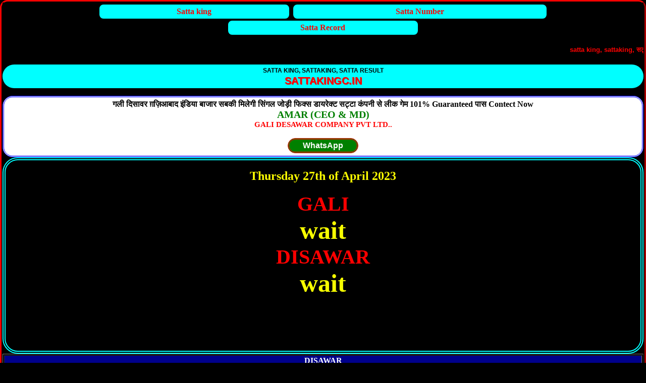

--- FILE ---
content_type: text/html; charset=utf-8
request_url: https://sattakingc.in/satta-number.php
body_size: 6984
content:
<!DOCTYPE html>
<html lang="en">
<head>
  <meta http-equiv="Content-Type" content="text/html; charset=utf-8">
  <title>Satta Number | Delhi Satta Number | Satta King Number</title>
  <meta name="description" content="satta number, delhi satta number, satta king number, satta matka number, satta number 1, satta number com, disawar satta number, aaj ka satta number, gali satta number">
  <meta name="keywords" content="satta number, delhi satta number, satta king number, satta matka number, satta number 1, satta number com, disawar satta number, aaj ka satta number, gali satta number">
  <link rel="canonical" href="/satta-number.php">
  <meta name="viewport" content="width=device-width,initial-scale=1">
  <link rel="stylesheet" href="style.css">
  <link rel="icon" href="favicon.ico" type="image/x-icon">
  <link rel="apple-touch-icon" sizes="180x180" href="/apple-touch-icon.png">
  <link rel="icon" type="images/png" sizes="32x32" href="/favicon-32x32.png">
  <link rel="icon" type="images/png" sizes="16x16" href="/favicon-16x16.png">
  <link rel="manifest" href="/site.webmanifest">
</head>
<body>
  <div class="a1">
    <div class="navbar">
      <div class="link1">
        <a href="/">Satta king</a>
      </div>
      <div class="link2">
        <a href="satta-number.php">Satta Number</a>
      </div>
      <div class="link3">
        <a href="https://sattasport.com/satta-record-chart-result-gali.php">Satta Record</a>
      </div>
    </div>
    <div>
      <marquee></marquee>
      <h1 style="font-size:13px; color:red"><marquee>satta king, sattaking, सट्टा किंग, Satta king result, Satta king 2023, Satta king up, Satta king chart, Satta king result, Faridabad satta result, Ghaziabad satta result, Satta King live result,सट्टा किंग , Satta king disawar, Satta king up, सत्ता किंग</marquee></h1><marquee></marquee>
    </div>
    <div class="content">
      <h2 style="margin-bottom: -3px;font-size:12px;line-height:20px;">SATTA KING, SATTAKING, SATTA RESULT<br>
      <a href="/" style="font-size:20px; text-shadow: 1px 1px red; font-size: 20px;color:red">SATTAKINGC.IN</a></h2>
    </div><br>
    <div style="background-color: white;color:white;font-weight: bold;border: double 3px blue;padding: 5px;border-radius: 20px;text-align: center;">
      <p style="font-size: 16px; color: black;">गली दिसावर ग़ज़िआबाद इंडिया बाजार सबकी मिलेगी सिंगल जोड़ी फिक्स डायरेक्ट सट्टा कंपनी से लीक गेम 101% Guaranteed पास Contect Now</p>
      <p style="font-size:20px; color:green">AMAR (CEO & MD)</p>
      <p style="font-size:15px; color:RED">GALI DESAWAR COMPANY PVT LTD..</p><br>
      <a href="https://wa.me/919058099847?text=HELLO%20SIR"><button style="height: 30px;width: 140px;background-color: green;color:#FFF;border: double 3px red;border-radius: 18px;"><font size="3px"><b>WhatsApp</b></font></button></a>
    </div>
    <div class="game">
      <div>
        <div align="center" class="style1">
          <br>
          <font color="yellow" size="5">Thursday 27th of April 2023<br></font><br>
          <b style="font-size:40px;color: red;" class="greenyellow">GALI</b><br>
          <b style="font-size:50px;color:#F7FF00 ;">wait</b><br>
          <b style="font-size:40px;color: red;" class="greenyellow">DISAWAR</b><br>
          <b style="font-size:50px;color:#F7FF00 ;">wait</b><br>
          <b style="font-size:40px;color: red;" class="greenyellow"></b><br>
          <b style="font-size:50px;color:#F7FF00 ;"></b><br>
        </div>
      </div>
    </div>
    <table width="100%" border="1">
      <tbody>
        <tr>
          <td colspan="2" valign="top" bgcolor="darkblue">
            <div align="center" style="color:#ffffff">
              DISAWAR<br>
              <span style="color:#ffff00">(Time 05:00am)</span><br>
              <strong><b style="font-size:15px">{12}</b></strong> <img src="images/www.gif" width="20" height="10" alt="satta king live result | fast live result | satta live result" title="satta live result | satta king live result | satta vip king"> <span style="color:#58FAF4; font-size:20px">[<b>45</b>]</span><br>
            </div>
          </td>
        </tr>
        <tr>
          <td width="50%" valign="top" bgcolor="#F5ECCE">
            <div align="center" style="color:#000000">
              MORNING STAR<br>
              <span style="color:#333333">(Time 04:00am)</span><br>
              <strong><b style="font-size:15px">{ }</b></strong> <img src="images/www.gif" width="20" height="10" alt="satta king live result | fast live result | satta live result" title="satta live result | satta king live result | satta vip king"> <span style="color:#0000ff; font-size:20px">{ }</span><br>
            </div>
          </td>
          <td width="50%" valign="top" bgcolor="#F5ECCE">
            <div align="center" style="color:#000000">
              S-BAZAR<br>
              <span style="color:#333333">(Time 03:00am)</span><br>
              <strong><b style="font-size:15px">{ }</b></strong> <img src="images/www.gif" width="20" height="10" alt="satta king live result | fast live result | satta live result" title="satta live result | satta king live result | satta vip king"> <span style="color:#0000ff; font-size:20px">{ }</span><br>
            </div>
          </td>
        </tr>
        <tr>
          <td width="50%" valign="top" bgcolor="#CEF6F5">
            <div align="center" style="color:#000000">
              RAJDHANI<br>
              <span style="color:#333333">(Time 01:20am)</span><br>
              <strong><b style="font-size:15px">{ }</b></strong> <img src="images/www.gif" width="20" height="10" alt="satta king live result | fast live result | satta live result" title="satta live result | satta king live result | satta vip king"> <span style="color:#0000ff; font-size:20px">{ }</span><br>
            </div>
          </td>
          <td width="50%" valign="top" bgcolor="#CEF6F5">
            <div align="center" style="color:#000000">
              NIGHT NO<br>
              <span style="color:#333333">(Time 11:50pm)</span><br>
              <strong><b style="font-size:15px">{ }</b></strong> <img src="images/www.gif" width="20" height="10" alt="satta king live result | fast live result | satta live result" title="satta live result | satta king live result | satta vip king"> <span style="color:#0000ff; font-size:20px">{ }</span><br>
            </div>
          </td>
        </tr>
        <tr>
          <td colspan="2" valign="top" bgcolor="darkred">
            <div align="center" style="color:#ffffff">
              GALI<br>
              <span style="color:#ffff00">(Time 11:10pm)</span><br>
              <strong><b style="font-size:15px">{ }</b></strong> <img src="images/www.gif" width="20" height="10" alt="satta king live result | fast live result | satta live result" title="satta live result | satta king live result | satta vip king"> <span style="color:#58FAF4; font-size:20px">{ }</span><br>
            </div>
          </td>
        </tr>
        <tr>
          <td width="50%" valign="top" bgcolor="#CEF6F5">
            <div align="center" style="color:#000000">
              MP<br>
              <span style="color:#333333">(Time 10:20pm)</span><br>
              <strong><b style="font-size:15px">{ }</b></strong> <img src="images/www.gif" width="20" height="10" alt="satta king live result | fast live result | satta live result" title="satta live result | satta king live result | satta vip king"> <span style="color:#0000ff; font-size:20px">{ }</span><br>
            </div>
          </td>
          <td width="50%" valign="top" bgcolor="#CEF6F5">
            <div align="center" style="color:#000000">
              RAJASHREE<br>
              <span style="color:#333333">(Time 09:20pm)</span><br>
              <strong><b style="font-size:15px">{ }</b></strong> <img src="images/www.gif" width="20" height="10" alt="satta king live result | fast live result | satta live result" title="satta live result | satta king live result | satta vip king"> <span style="color:#0000ff; font-size:20px">{ }</span><br>
            </div>
          </td>
        </tr>
        <tr>
          <td width="50%" valign="top" bgcolor="#F5ECCE">
            <div align="center" style="color:#000000">
              GOUTAM<br>
              <span style="color:#333333">(Time 09:00pm)</span><br>
              <strong><b style="font-size:15px">{ }</b></strong> <img src="images/www.gif" width="20" height="10" alt="satta king live result | fast live result | satta live result" title="satta live result | satta king live result | satta vip king"> <span style="color:#0000ff; font-size:20px">{ }</span><br>
            </div>
          </td>
          <td width="50%" valign="top" bgcolor="#F5ECCE">
            <div align="center" style="color:#000000">
              LUCKY 7<br>
              <span style="color:#333333">(Time 08:20pm)</span><br>
              <strong><b style="font-size:15px">{ }</b></strong> <img src="images/www.gif" width="20" height="10" alt="satta king live result | fast live result | satta live result" title="satta live result | satta king live result | satta vip king"> <span style="color:#0000ff; font-size:20px">{ }</span><br>
            </div>
          </td>
        </tr>
        <tr>
          <td colspan="2" valign="top" bgcolor="darkblue">
            <div align="center" style="color:#ffffff">
              GHAZIABAD<br>
              <span style="color:#ffff00">(Time 08:10pm)</span><br>
              <strong><b style="font-size:15px">{ }</b></strong> <img src="images/www.gif" width="20" height="10" alt="satta king live result | fast live result | satta live result" title="satta live result | satta king live result | satta vip king"> <span style="color:#58FAF4; font-size:20px">{ }</span><br>
            </div>
          </td>
        </tr>
        <tr>
          <td width="50%" valign="top" bgcolor="#CEF6F5">
            <div align="center" style="color:#000000">
              CHANDIGARH LIVE<br>
              <span style="color:#333333">(Time 07:30pm)</span><br>
              <strong><b style="font-size:15px">{ }</b></strong> <img src="images/www.gif" width="20" height="10" alt="satta king live result | fast live result | satta live result" title="satta live result | satta king live result | satta vip king"> <span style="color:#0000ff; font-size:20px">{ }</span><br>
            </div>
          </td>
          <td width="50%" valign="top" bgcolor="#CEF6F5">
            <div align="center" style="color:#000000">
              UP KING<br>
              <span style="color:#333333">(Time 07:10pm)</span><br>
              <strong><b style="font-size:15px">{ }</b></strong> <img src="images/www.gif" width="20" height="10" alt="satta king live result | fast live result | satta live result" title="satta live result | satta king live result | satta vip king"> <span style="color:#0000ff; font-size:20px">{ }</span><br>
            </div>
          </td>
        </tr>
        <tr>
          <td width="50%" valign="top" bgcolor="#F5ECCE">
            <div align="center" style="color:#000000">
              TATA NO<br>
              <span style="color:#333333">(Time 06:30pm)</span><br>
              <strong><b style="font-size:15px">{ }</b></strong> <img src="images/www.gif" width="20" height="10" alt="satta king live result | fast live result | satta live result" title="satta live result | satta king live result | satta vip king"> <span style="color:#0000ff; font-size:20px">{ }</span><br>
            </div>
          </td>
          <td width="50%" valign="top" bgcolor="#F5ECCE">
            <div align="center" style="color:#000000">
              FARIDABAD<br>
              <span style="color:#333333">(Time 06:10pm)</span><br>
              <strong><b style="font-size:15px">{ }</b></strong> <img src="images/www.gif" width="20" height="10" alt="satta king live result | fast live result | satta live result" title="satta live result | satta king live result | satta vip king"> <span style="color:#0000ff; font-size:20px">{ }</span><br>
            </div>
          </td>
        </tr>
        <tr>
          <td width="50%" valign="top" bgcolor="#F5ECCE">
            <div align="center" style="color:#000000">
              TIME DAY<br>
              <span style="color:#333333">(Time 05:40pm)</span><br>
              <strong><b style="font-size:15px">{ }</b></strong> <img src="images/www.gif" width="20" height="10" alt="satta king live result | fast live result | satta live result" title="satta live result | satta king live result | satta vip king"> <span style="color:#0000ff; font-size:20px">{ }</span><br>
            </div>
          </td>
          <td width="50%" valign="top" bgcolor="#F5ECCE">
            <div align="center" style="color:#000000">
              DAY DELHI<br>
              <span style="color:#333333">(Time 05:20pm)</span><br>
              <strong><b style="font-size:15px">{ }</b></strong> <img src="images/www.gif" width="20" height="10" alt="satta king live result | fast live result | satta live result" title="satta live result | satta king live result | satta vip king"> <span style="color:#0000ff; font-size:20px">{ }</span><br>
            </div>
          </td>
        </tr>
        <tr>
          <td width="50%" valign="top" bgcolor="#CEF6F5">
            <div align="center" style="color:#000000">
              NAVI MUMBAI<br>
              <span style="color:#333333">(Time 04:40pm)</span><br>
              <strong><b style="font-size:15px">{ }</b></strong> <img src="images/www.gif" width="20" height="10" alt="satta king live result | fast live result | satta live result" title="satta live result | satta king live result | satta vip king"> <span style="color:#0000ff; font-size:20px">{ }</span><br>
            </div>
          </td>
          <td width="50%" valign="top" bgcolor="#CEF6F5">
            <div align="center" style="color:#000000">
              SHRI GANESH<br>
              <span style="color:#333333">(Time 04:30pm)</span><br>
              <strong><b style="font-size:15px">{ }</b></strong> <img src="images/www.gif" width="20" height="10" alt="satta king live result | fast live result | satta live result" title="satta live result | satta king live result | satta vip king"> <span style="color:#0000ff; font-size:20px">{ }</span><br>
            </div>
          </td>
        </tr>
        <tr>
          <td colspan="2" valign="top" bgcolor="darkred">
            <div align="center" style="color:#ffffff">
              GUJRAT<br>
              <span style="color:#ffff00">( Time 03:00pm )</span><br>
              <strong><b style="font-size:15px">{ }</b></strong> <img src="images/www.gif" width="20" height="10" alt="satta king live result | fast live result | satta live result" title="satta live result | satta king live result | satta vip king"> <span style="color:#58FAF4; font-size:20px">[ <b></b>]<br></span>
            </div>
          </td>
        </tr>
        <tr>
          <td></td>
        </tr>
      </tbody>
    </table>
    <div style="width:100%; overflow-x: scroll; margin: auto">
      <table width="100%" border="0" cellspacing="0" cellpadding="0" class="dashed">
        <tr>
          <td align="left" valign="top">
            <table width="100%" class="rtable" style="border:1px thin; text-align:center" cellpadding="0" cellspacing="0" border="1" align="center">
              <tr>
                <td widht="10" style="background-color:#B76856;"><strong class="fon">Date</strong></td>
                <td width="20%" style="border-color:#000; background-color:#B90621; color:#CCCCCC; font-size:6px; font-weight:bold;">FARIDABAD</td>
                <td width="20%" style="border-color:#000; background-color:#B90621; color:#CCCCCC; font-size:6px; font-weight:bold;">GAZIABAD</td>
                <td width="20%" style="border-color:#000; background-color:#B90621; color:#CCCCCC; font-size:6px; font-weight:bold;">GALI</td>
                <td width="20%" style="border-color:#000; background-color:#B90621; color:#CCCCCC; font-size:6px; font-weight:bold;">DISAWAR</td>
                <td width="20%" style="border-color:#000; background-color:#B90621; color:#CCCCCC; font-size:6px; font-weight:bold;">DAY DELHI</td>
              </tr>
              <tr>
                <td height="29" style="background-color:#ffddff;"><span class="fon" style="font-size:18px; font-weight:bold; color:#FF2D00;">01</span></td>
                <td style="background:#ffffff; color:#FF2D00;"><font size="4" class="fon"></font></td>
                <td style="background:#ffffff; color:#FF2D00;"><font size="4" class="fon"></font></td>
                <td style="background:#ffffff; color:#FF2D00;"><font size="4" class="fon"></font></td>
                <td style="background:#ffffff; color:#FF2D00;"><font size="4" class="fon"></font></td>
                <td style="background:#ffffff; color:#FF2D00;"><font size="4" class="fon"></font></td>
              </tr>
              <tr>
                <td height="29" style="background-color:#ffddff;"><span class="fon" style="font-size:18px; font-weight:bold; color:#FF2D00;">02</span></td>
                <td style="background:#ffffff; color:#FF2D00;"><font size="4" class="fon"></font></td>
                <td style="background:#ffffff; color:#FF2D00;"><font size="4" class="fon"></font></td>
                <td style="background:#ffffff; color:#FF2D00;"><font size="4" class="fon"></font></td>
                <td style="background:#ffffff; color:#FF2D00;"><font size="4" class="fon"></font></td>
                <td style="background:#ffffff; color:#FF2D00;"><font size="4" class="fon"></font></td>
              </tr>
              <tr>
                <td height="29" style="background-color:#ffddff;"><span class="fon" style="font-size:18px; font-weight:bold; color:#FF2D00;">03</span></td>
                <td style="background:#ffffff; color:#FF2D00;"><font size="4" class="fon"></font></td>
                <td style="background:#ffffff; color:#FF2D00;"><font size="4" class="fon"></font></td>
                <td style="background:#ffffff; color:#FF2D00;"><font size="4" class="fon"></font></td>
                <td style="background:#ffffff; color:#FF2D00;"><font size="4" class="fon"></font></td>
                <td style="background:#ffffff; color:#FF2D00;"><font size="4" class="fon"></font></td>
              </tr>
              <tr>
                <td height="29" style="background-color:#ffddff;"><span class="fon" style="font-size:18px; font-weight:bold; color:#FF2D00;">04</span></td>
                <td style="background:#ffffff; color:#FF2D00;"><font size="4" class="fon"></font></td>
                <td style="background:#ffffff; color:#FF2D00;"><font size="4" class="fon"></font></td>
                <td style="background:#ffffff; color:#FF2D00;"><font size="4" class="fon"></font></td>
                <td style="background:#ffffff; color:#FF2D00;"><font size="4" class="fon"></font></td>
                <td style="background:#ffffff; color:#FF2D00;"><font size="4" class="fon"></font></td>
              </tr>
              <tr>
                <td height="29" style="background-color:#ffddff;"><span class="fon" style="font-size:18px; font-weight:bold; color:#FF2D00;">05</span></td>
                <td style="background:#ffffff; color:#FF2D00;"><font size="4" class="fon"></font></td>
                <td style="background:#ffffff; color:#FF2D00;"><font size="4" class="fon"></font></td>
                <td style="background:#ffffff; color:#FF2D00;"><font size="4" class="fon"></font></td>
                <td style="background:#ffffff; color:#FF2D00;"><font size="4" class="fon"></font></td>
                <td style="background:#ffffff; color:#FF2D00;"><font size="4" class="fon"></font></td>
              </tr>
              <tr>
                <td height="29" style="background-color:#ffddff;"><span class="fon" style="font-size:18px; font-weight:bold; color:#FF2D00;">06</span></td>
                <td style="background:#ffffff; color:#FF2D00;"><font size="4" class="fon"></font></td>
                <td style="background:#ffffff; color:#FF2D00;"><font size="4" class="fon"></font></td>
                <td style="background:#ffffff; color:#FF2D00;"><font size="4" class="fon"></font></td>
                <td style="background:#ffffff; color:#FF2D00;"><font size="4" class="fon"></font></td>
                <td style="background:#ffffff; color:#FF2D00;"><font size="4" class="fon"></font></td>
              </tr>
              <tr>
                <td height="29" style="background-color:#ffddff;"><span class="fon" style="font-size:18px; font-weight:bold; color:#FF2D00;">07</span></td>
                <td style="background:#ffffff; color:#FF2D00;"><font size="4" class="fon"></font></td>
                <td style="background:#ffffff; color:#FF2D00;"><font size="4" class="fon"></font></td>
                <td style="background:#ffffff; color:#FF2D00;"><font size="4" class="fon"></font></td>
                <td style="background:#ffffff; color:#FF2D00;"><font size="4" class="fon"></font></td>
                <td style="background:#ffffff; color:#FF2D00;"><font size="4" class="fon"></font></td>
              </tr>
              <tr>
                <td height="29" style="background-color:#ffddff;"><span class="fon" style="font-size:18px; font-weight:bold; color:#FF2D00;">08</span></td>
                <td style="background:#ffffff; color:#FF2D00;"><font size="4" class="fon"></font></td>
                <td style="background:#ffffff; color:#FF2D00;"><font size="4" class="fon"></font></td>
                <td style="background:#ffffff; color:#FF2D00;"><font size="4" class="fon"></font></td>
                <td style="background:#ffffff; color:#FF2D00;"><font size="4" class="fon"></font></td>
                <td style="background:#ffffff; color:#FF2D00;"><font size="4" class="fon"></font></td>
              </tr>
              <tr>
                <td height="29" style="background-color:#ffddff;"><span class="fon" style="font-size:18px; font-weight:bold; color:#FF2D00;">09</span></td>
                <td style="background:#ffffff; color:#FF2D00;"><font size="4" class="fon"></font></td>
                <td style="background:#ffffff; color:#FF2D00;"><font size="4" class="fon"></font></td>
                <td style="background:#ffffff; color:#FF2D00;"><font size="4" class="fon"></font></td>
                <td style="background:#ffffff; color:#FF2D00;"><font size="4" class="fon"></font></td>
                <td style="background:#ffffff; color:#FF2D00;"><font size="4" class="fon"></font></td>
              </tr>
              <tr>
                <td height="29" style="background-color:#ffddff;"><span class="fon" style="font-size:18px; font-weight:bold; color:#FF2D00;">10</span></td>
                <td style="background:#ffffff; color:#FF2D00;"><font size="4" class="fon"></font></td>
                <td style="background:#ffffff; color:#FF2D00;"><font size="4" class="fon"></font></td>
                <td style="background:#ffffff; color:#FF2D00;"><font size="4" class="fon"></font></td>
                <td style="background:#ffffff; color:#FF2D00;"><font size="4" class="fon"></font></td>
                <td style="background:#ffffff; color:#FF2D00;"><font size="4" class="fon"></font></td>
              </tr>
              <tr>
                <td height="29" style="background-color:#ffddff;"><span class="fon" style="font-size:18px; font-weight:bold; color:#FF2D00;">11</span></td>
                <td style="background:#ffffff; color:#FF2D00;"><font size="4" class="fon"></font></td>
                <td style="background:#ffffff; color:#FF2D00;"><font size="4" class="fon"></font></td>
                <td style="background:#ffffff; color:#FF2D00;"><font size="4" class="fon"></font></td>
                <td style="background:#ffffff; color:#FF2D00;"><font size="4" class="fon"></font></td>
                <td style="background:#ffffff; color:#FF2D00;"><font size="4" class="fon"></font></td>
              </tr>
              <tr>
                <td height="29" style="background-color:#ffddff;"><span class="fon" style="font-size:18px; font-weight:bold; color:#FF2D00;">12</span></td>
                <td style="background:#ffffff; color:#FF2D00;"><font size="4" class="fon"></font></td>
                <td style="background:#ffffff; color:#FF2D00;"><font size="4" class="fon"></font></td>
                <td style="background:#ffffff; color:#FF2D00;"><font size="4" class="fon"></font></td>
                <td style="background:#ffffff; color:#FF2D00;"><font size="4" class="fon"></font></td>
                <td style="background:#ffffff; color:#FF2D00;"><font size="4" class="fon"></font></td>
              </tr>
              <tr>
                <td height="29" style="background-color:#ffddff;"><span class="fon" style="font-size:18px; font-weight:bold; color:#FF2D00;">13</span></td>
                <td style="background:#ffffff; color:#FF2D00;"><font size="4" class="fon"></font></td>
                <td style="background:#ffffff; color:#FF2D00;"><font size="4" class="fon"></font></td>
                <td style="background:#ffffff; color:#FF2D00;"><font size="4" class="fon"></font></td>
                <td style="background:#ffffff; color:#FF2D00;"><font size="4" class="fon"></font></td>
                <td style="background:#ffffff; color:#FF2D00;"><font size="4" class="fon"></font></td>
              </tr>
              <tr>
                <td height="29" style="background-color:#ffddff;"><span class="fon" style="font-size:18px; font-weight:bold; color:#FF2D00;">14</span></td>
                <td style="background:#ffffff; color:#FF2D00;"><font size="4" class="fon"></font></td>
                <td style="background:#ffffff; color:#FF2D00;"><font size="4" class="fon"></font></td>
                <td style="background:#ffffff; color:#FF2D00;"><font size="4" class="fon"></font></td>
                <td style="background:#ffffff; color:#FF2D00;"><font size="4" class="fon"></font></td>
                <td style="background:#ffffff; color:#FF2D00;"><font size="4" class="fon"></font></td>
              </tr>
              <tr>
                <td height="29" style="background-color:#ffddff;"><span class="fon" style="font-size:18px; font-weight:bold; color:#FF2D00;">15</span></td>
                <td style="background:#ffffff; color:#FF2D00;"><font size="4" class="fon"></font></td>
                <td style="background:#ffffff; color:#FF2D00;"><font size="4" class="fon"></font></td>
                <td style="background:#ffffff; color:#FF2D00;"><font size="4" class="fon"></font></td>
                <td style="background:#ffffff; color:#FF2D00;"><font size="4" class="fon"></font></td>
                <td style="background:#ffffff; color:#FF2D00;"><font size="4" class="fon"></font></td>
              </tr>
              <tr>
                <td height="29" style="background-color:#ffddff;"><span class="fon" style="font-size:18px; font-weight:bold; color:#FF2D00;">16</span></td>
                <td style="background:#ffffff; color:#FF2D00;"><font size="4" class="fon"></font></td>
                <td style="background:#ffffff; color:#FF2D00;"><font size="4" class="fon"></font></td>
                <td style="background:#ffffff; color:#FF2D00;"><font size="4" class="fon"></font></td>
                <td style="background:#ffffff; color:#FF2D00;"><font size="4" class="fon"></font></td>
                <td style="background:#ffffff; color:#FF2D00;"><font size="4" class="fon"></font></td>
              </tr>
              <tr>
                <td height="29" style="background-color:#ffddff;"><span class="fon" style="font-size:18px; font-weight:bold; color:#FF2D00;">17</span></td>
                <td style="background:#ffffff; color:#FF2D00;"><font size="4" class="fon"></font></td>
                <td style="background:#ffffff; color:#FF2D00;"><font size="4" class="fon"></font></td>
                <td style="background:#ffffff; color:#FF2D00;"><font size="4" class="fon"></font></td>
                <td style="background:#ffffff; color:#FF2D00;"><font size="4" class="fon"></font></td>
                <td style="background:#ffffff; color:#FF2D00;"><font size="4" class="fon"></font></td>
              </tr>
              <tr>
                <td height="29" style="background-color:#ffddff;"><span class="fon" style="font-size:18px; font-weight:bold; color:#FF2D00;">18</span></td>
                <td style="background:#ffffff; color:#FF2D00;"><font size="4" class="fon"></font></td>
                <td style="background:#ffffff; color:#FF2D00;"><font size="4" class="fon"></font></td>
                <td style="background:#ffffff; color:#FF2D00;"><font size="4" class="fon"></font></td>
                <td style="background:#ffffff; color:#FF2D00;"><font size="4" class="fon"></font></td>
                <td style="background:#ffffff; color:#FF2D00;"><font size="4" class="fon"></font></td>
              </tr>
              <tr>
                <td height="29" style="background-color:#ffddff;"><span class="fon" style="font-size:18px; font-weight:bold; color:#FF2D00;">19</span></td>
                <td style="background:#ffffff; color:#FF2D00;"><font size="4" class="fon"></font></td>
                <td style="background:#ffffff; color:#FF2D00;"><font size="4" class="fon"></font></td>
                <td style="background:#ffffff; color:#FF2D00;"><font size="4" class="fon"></font></td>
                <td style="background:#ffffff; color:#FF2D00;"><font size="4" class="fon"></font></td>
                <td style="background:#ffffff; color:#FF2D00;"><font size="4" class="fon"></font></td>
              </tr>
              <tr>
                <td height="29" style="background-color:#ffddff;"><span class="fon" style="font-size:18px; font-weight:bold; color:#FF2D00;">20</span></td>
                <td style="background:#ffffff; color:#FF2D00;"><font size="4" class="fon"></font></td>
                <td style="background:#ffffff; color:#FF2D00;"><font size="4" class="fon"></font></td>
                <td style="background:#ffffff; color:#FF2D00;"><font size="4" class="fon"></font></td>
                <td style="background:#ffffff; color:#FF2D00;"><font size="4" class="fon"></font></td>
                <td style="background:#ffffff; color:#FF2D00;"><font size="4" class="fon"></font></td>
              </tr>
              <tr>
                <td height="29" style="background-color:#ffddff;"><span class="fon" style="font-size:18px; font-weight:bold; color:#FF2D00;">21</span></td>
                <td style="background:#ffffff; color:#FF2D00;"><font size="4" class="fon"></font></td>
                <td style="background:#ffffff; color:#FF2D00;"><font size="4" class="fon"></font></td>
                <td style="background:#ffffff; color:#FF2D00;"><font size="4" class="fon"></font></td>
                <td style="background:#ffffff; color:#FF2D00;"><font size="4" class="fon"></font></td>
                <td style="background:#ffffff; color:#FF2D00;"><font size="4" class="fon"></font></td>
              </tr>
              <tr>
                <td height="29" style="background-color:#ffddff;"><span class="fon" style="font-size:18px; font-weight:bold; color:#FF2D00;">22</span></td>
                <td style="background:#ffffff; color:#FF2D00;"><font size="4" class="fon"></font></td>
                <td style="background:#ffffff; color:#FF2D00;"><font size="4" class="fon"></font></td>
                <td style="background:#ffffff; color:#FF2D00;"><font size="4" class="fon"></font></td>
                <td style="background:#ffffff; color:#FF2D00;"><font size="4" class="fon"></font></td>
                <td style="background:#ffffff; color:#FF2D00;"><font size="4" class="fon"></font></td>
              </tr>
              <tr>
                <td height="29" style="background-color:#ffddff;"><span class="fon" style="font-size:18px; font-weight:bold; color:#FF2D00;">23</span></td>
                <td style="background:#ffffff; color:#FF2D00;"><font size="4" class="fon"></font></td>
                <td style="background:#ffffff; color:#FF2D00;"><font size="4" class="fon"></font></td>
                <td style="background:#ffffff; color:#FF2D00;"><font size="4" class="fon"></font></td>
                <td style="background:#ffffff; color:#FF2D00;"><font size="4" class="fon"></font></td>
                <td style="background:#ffffff; color:#FF2D00;"><font size="4" class="fon"></font></td>
              </tr>
              <tr>
                <td height="29" style="background-color:#ffddff;"><span class="fon" style="font-size:18px; font-weight:bold; color:#FF2D00;">24</span></td>
                <td style="background:#ffffff; color:#FF2D00;"><font size="4" class="fon"></font></td>
                <td style="background:#ffffff; color:#FF2D00;"><font size="4" class="fon"></font></td>
                <td style="background:#ffffff; color:#FF2D00;"><font size="4" class="fon"></font></td>
                <td style="background:#ffffff; color:#FF2D00;"><font size="4" class="fon"></font></td>
                <td style="background:#ffffff; color:#FF2D00;"><font size="4" class="fon"></font></td>
              </tr>
              <tr>
                <td height="29" style="background-color:#ffddff;"><span class="fon" style="font-size:18px; font-weight:bold; color:#FF2D00;">25</span></td>
                <td style="background:#ffffff; color:#FF2D00;"><font size="4" class="fon"></font></td>
                <td style="background:#ffffff; color:#FF2D00;"><font size="4" class="fon"></font></td>
                <td style="background:#ffffff; color:#FF2D00;"><font size="4" class="fon"></font></td>
                <td style="background:#ffffff; color:#FF2D00;"><font size="4" class="fon"></font></td>
                <td style="background:#ffffff; color:#FF2D00;"><font size="4" class="fon"></font></td>
              </tr>
              <tr>
                <td height="29" style="background-color:#ffddff;"><span class="fon" style="font-size:18px; font-weight:bold; color:#FF2D00;">26</span></td>
                <td style="background:#ffffff; color:#FF2D00;"><font size="4" class="fon"></font></td>
                <td style="background:#ffffff; color:#FF2D00;"><font size="4" class="fon"></font></td>
                <td style="background:#ffffff; color:#FF2D00;"><font size="4" class="fon"></font></td>
                <td style="background:#ffffff; color:#FF2D00;"><font size="4" class="fon"></font></td>
                <td style="background:#ffffff; color:#FF2D00;"><font size="4" class="fon"></font></td>
              </tr>
              <tr>
                <td height="29" style="background-color:#ffddff;"><span class="fon" style="font-size:18px; font-weight:bold; color:#FF2D00;">27</span></td>
                <td style="background:#ffffff; color:#FF2D00;"><font size="4" class="fon"></font></td>
                <td style="background:#ffffff; color:#FF2D00;"><font size="4" class="fon"></font></td>
                <td style="background:#ffffff; color:#FF2D00;"><font size="4" class="fon"></font></td>
                <td style="background:#ffffff; color:#FF2D00;"><font size="4" class="fon"></font></td>
                <td style="background:#ffffff; color:#FF2D00;"><font size="4" class="fon"></font></td>
              </tr>
              <tr>
                <td height="29" style="background-color:#ffddff;"><span class="fon" style="font-size:18px; font-weight:bold; color:#FF2D00;">28</span></td>
                <td style="background:#ffffff; color:#FF2D00;"><font size="4" class="fon"></font></td>
                <td style="background:#ffffff; color:#FF2D00;"><font size="4" class="fon"></font></td>
                <td style="background:#ffffff; color:#FF2D00;"><font size="4" class="fon"></font></td>
                <td style="background:#ffffff; color:#FF2D00;"><font size="4" class="fon"></font></td>
                <td style="background:#ffffff; color:#FF2D00;"><font size="4" class="fon"></font></td>
              </tr>
              <tr>
                <td height="29" style="background-color:#ffddff;"><span class="fon" style="font-size:18px; font-weight:bold; color:#FF2D00;">29</span></td>
                <td style="background:#ffffff; color:#FF2D00;"><font size="4" class="fon"></font></td>
                <td style="background:#ffffff; color:#FF2D00;"><font size="4" class="fon"></font></td>
                <td style="background:#ffffff; color:#FF2D00;"><font size="4" class="fon"></font></td>
                <td style="background:#ffffff; color:#FF2D00;"><font size="4" class="fon"></font></td>
                <td style="background:#ffffff; color:#FF2D00;"><font size="4" class="fon"></font></td>
              </tr>
              <tr>
                <td height="29" style="background-color:#ffddff;"><span class="fon" style="font-size:18px; font-weight:bold; color:#FF2D00;">30</span></td>
                <td style="background:#ffffff; color:#FF2D00;"><font size="4" class="fon"></font></td>
                <td style="background:#ffffff; color:#FF2D00;"><font size="4" class="fon"></font></td>
                <td style="background:#ffffff; color:#FF2D00;"><font size="4" class="fon"></font></td>
                <td style="background:#ffffff; color:#FF2D00;"><font size="4" class="fon"></font></td>
                <td style="background:#ffffff; color:#FF2D00;"><font size="4" class="fon"></font></td>
              </tr>
            </table>
          </td>
        </tr>
        <tr>
          <td align="left" valign="top">
            <table width="100%" class="rtable" style="border:1px thin; text-align:center" cellpadding="0" cellspacing="0" border="1" align="center">
              <tr>
                <td widht="10" style="background-color:#B76856;"><strong class="fon">Date</strong></td>
                <td width="20%" style="border-color:#000; background-color:#B90621; color:#CCCCCC; font-size:6px; font-weight:bold;">SHRI GANESH</td>
                <td width="20%" style="border-color:#000; background-color:#B90621; color:#CCCCCC; font-size:6px; font-weight:bold;">GUJRAT</td>
                <td width="20%" style="border-color:#000; background-color:#B90621; color:#CCCCCC; font-size:6px; font-weight:bold;">SHRIDAY</td>
                <td width="20%" style="border-color:#000; background-color:#B90621; color:#CCCCCC; font-size:6px; font-weight:bold;">TATA NO</td>
                <td width="20%" style="border-color:#000; background-color:#B90621; color:#CCCCCC; font-size:6px; font-weight:bold;">TIME DAY</td>
              </tr>
              <tr>
                <td height="29" style="background-color:#ffddff;"><span class="fon" style="font-size:18px; font-weight:bold; color:#FF2D00;">01</span></td>
                <td style="background:#ffffff; color:#FF2D00;"><font size="4" class="fon"></font></td>
                <td style="background:#ffffff; color:#FF2D00;"><font size="4" class="fon"></font></td>
                <td style="background:#ffffff; color:#FF2D00;"><font size="4" class="fon"></font></td>
                <td style="background:#ffffff; color:#FF2D00;"><font size="4" class="fon"></font></td>
                <td style="background:#ffffff; color:#FF2D00;"><font size="4" class="fon"></font></td>
              </tr>
              <tr>
                <td height="29" style="background-color:#ffddff;"><span class="fon" style="font-size:18px; font-weight:bold; color:#FF2D00;">02</span></td>
                <td style="background:#ffffff; color:#FF2D00;"><font size="4" class="fon"></font></td>
                <td style="background:#ffffff; color:#FF2D00;"><font size="4" class="fon"></font></td>
                <td style="background:#ffffff; color:#FF2D00;"><font size="4" class="fon"></font></td>
                <td style="background:#ffffff; color:#FF2D00;"><font size="4" class="fon"></font></td>
                <td style="background:#ffffff; color:#FF2D00;"><font size="4" class="fon"></font></td>
              </tr>
              <tr>
                <td height="29" style="background-color:#ffddff;"><span class="fon" style="font-size:18px; font-weight:bold; color:#FF2D00;">03</span></td>
                <td style="background:#ffffff; color:#FF2D00;"><font size="4" class="fon"></font></td>
                <td style="background:#ffffff; color:#FF2D00;"><font size="4" class="fon"></font></td>
                <td style="background:#ffffff; color:#FF2D00;"><font size="4" class="fon"></font></td>
                <td style="background:#ffffff; color:#FF2D00;"><font size="4" class="fon"></font></td>
                <td style="background:#ffffff; color:#FF2D00;"><font size="4" class="fon"></font></td>
              </tr>
              <tr>
                <td height="29" style="background-color:#ffddff;"><span class="fon" style="font-size:18px; font-weight:bold; color:#FF2D00;">04</span></td>
                <td style="background:#ffffff; color:#FF2D00;"><font size="4" class="fon"></font></td>
                <td style="background:#ffffff; color:#FF2D00;"><font size="4" class="fon"></font></td>
                <td style="background:#ffffff; color:#FF2D00;"><font size="4" class="fon"></font></td>
                <td style="background:#ffffff; color:#FF2D00;"><font size="4" class="fon"></font></td>
                <td style="background:#ffffff; color:#FF2D00;"><font size="4" class="fon"></font></td>
              </tr>
              <tr>
                <td height="29" style="background-color:#ffddff;"><span class="fon" style="font-size:18px; font-weight:bold; color:#FF2D00;">05</span></td>
                <td style="background:#ffffff; color:#FF2D00;"><font size="4" class="fon"></font></td>
                <td style="background:#ffffff; color:#FF2D00;"><font size="4" class="fon"></font></td>
                <td style="background:#ffffff; color:#FF2D00;"><font size="4" class="fon"></font></td>
                <td style="background:#ffffff; color:#FF2D00;"><font size="4" class="fon"></font></td>
                <td style="background:#ffffff; color:#FF2D00;"><font size="4" class="fon"></font></td>
              </tr>
              <tr>
                <td height="29" style="background-color:#ffddff;"><span class="fon" style="font-size:18px; font-weight:bold; color:#FF2D00;">06</span></td>
                <td style="background:#ffffff; color:#FF2D00;"><font size="4" class="fon"></font></td>
                <td style="background:#ffffff; color:#FF2D00;"><font size="4" class="fon"></font></td>
                <td style="background:#ffffff; color:#FF2D00;"><font size="4" class="fon"></font></td>
                <td style="background:#ffffff; color:#FF2D00;"><font size="4" class="fon"></font></td>
                <td style="background:#ffffff; color:#FF2D00;"><font size="4" class="fon"></font></td>
              </tr>
              <tr>
                <td height="29" style="background-color:#ffddff;"><span class="fon" style="font-size:18px; font-weight:bold; color:#FF2D00;">07</span></td>
                <td style="background:#ffffff; color:#FF2D00;"><font size="4" class="fon"></font></td>
                <td style="background:#ffffff; color:#FF2D00;"><font size="4" class="fon"></font></td>
                <td style="background:#ffffff; color:#FF2D00;"><font size="4" class="fon"></font></td>
                <td style="background:#ffffff; color:#FF2D00;"><font size="4" class="fon"></font></td>
                <td style="background:#ffffff; color:#FF2D00;"><font size="4" class="fon"></font></td>
              </tr>
              <tr>
                <td height="29" style="background-color:#ffddff;"><span class="fon" style="font-size:18px; font-weight:bold; color:#FF2D00;">08</span></td>
                <td style="background:#ffffff; color:#FF2D00;"><font size="4" class="fon"></font></td>
                <td style="background:#ffffff; color:#FF2D00;"><font size="4" class="fon"></font></td>
                <td style="background:#ffffff; color:#FF2D00;"><font size="4" class="fon"></font></td>
                <td style="background:#ffffff; color:#FF2D00;"><font size="4" class="fon"></font></td>
                <td style="background:#ffffff; color:#FF2D00;"><font size="4" class="fon"></font></td>
              </tr>
              <tr>
                <td height="29" style="background-color:#ffddff;"><span class="fon" style="font-size:18px; font-weight:bold; color:#FF2D00;">09</span></td>
                <td style="background:#ffffff; color:#FF2D00;"><font size="4" class="fon"></font></td>
                <td style="background:#ffffff; color:#FF2D00;"><font size="4" class="fon"></font></td>
                <td style="background:#ffffff; color:#FF2D00;"><font size="4" class="fon"></font></td>
                <td style="background:#ffffff; color:#FF2D00;"><font size="4" class="fon"></font></td>
                <td style="background:#ffffff; color:#FF2D00;"><font size="4" class="fon"></font></td>
              </tr>
              <tr>
                <td height="29" style="background-color:#ffddff;"><span class="fon" style="font-size:18px; font-weight:bold; color:#FF2D00;">10</span></td>
                <td style="background:#ffffff; color:#FF2D00;"><font size="4" class="fon"></font></td>
                <td style="background:#ffffff; color:#FF2D00;"><font size="4" class="fon"></font></td>
                <td style="background:#ffffff; color:#FF2D00;"><font size="4" class="fon"></font></td>
                <td style="background:#ffffff; color:#FF2D00;"><font size="4" class="fon"></font></td>
                <td style="background:#ffffff; color:#FF2D00;"><font size="4" class="fon"></font></td>
              </tr>
              <tr>
                <td height="29" style="background-color:#ffddff;"><span class="fon" style="font-size:18px; font-weight:bold; color:#FF2D00;">11</span></td>
                <td style="background:#ffffff; color:#FF2D00;"><font size="4" class="fon"></font></td>
                <td style="background:#ffffff; color:#FF2D00;"><font size="4" class="fon"></font></td>
                <td style="background:#ffffff; color:#FF2D00;"><font size="4" class="fon"></font></td>
                <td style="background:#ffffff; color:#FF2D00;"><font size="4" class="fon"></font></td>
                <td style="background:#ffffff; color:#FF2D00;"><font size="4" class="fon"></font></td>
              </tr>
              <tr>
                <td height="29" style="background-color:#ffddff;"><span class="fon" style="font-size:18px; font-weight:bold; color:#FF2D00;">12</span></td>
                <td style="background:#ffffff; color:#FF2D00;"><font size="4" class="fon"></font></td>
                <td style="background:#ffffff; color:#FF2D00;"><font size="4" class="fon"></font></td>
                <td style="background:#ffffff; color:#FF2D00;"><font size="4" class="fon"></font></td>
                <td style="background:#ffffff; color:#FF2D00;"><font size="4" class="fon"></font></td>
                <td style="background:#ffffff; color:#FF2D00;"><font size="4" class="fon"></font></td>
              </tr>
              <tr>
                <td height="29" style="background-color:#ffddff;"><span class="fon" style="font-size:18px; font-weight:bold; color:#FF2D00;">13</span></td>
                <td style="background:#ffffff; color:#FF2D00;"><font size="4" class="fon"></font></td>
                <td style="background:#ffffff; color:#FF2D00;"><font size="4" class="fon"></font></td>
                <td style="background:#ffffff; color:#FF2D00;"><font size="4" class="fon"></font></td>
                <td style="background:#ffffff; color:#FF2D00;"><font size="4" class="fon"></font></td>
                <td style="background:#ffffff; color:#FF2D00;"><font size="4" class="fon"></font></td>
              </tr>
              <tr>
                <td height="29" style="background-color:#ffddff;"><span class="fon" style="font-size:18px; font-weight:bold; color:#FF2D00;">14</span></td>
                <td style="background:#ffffff; color:#FF2D00;"><font size="4" class="fon"></font></td>
                <td style="background:#ffffff; color:#FF2D00;"><font size="4" class="fon"></font></td>
                <td style="background:#ffffff; color:#FF2D00;"><font size="4" class="fon"></font></td>
                <td style="background:#ffffff; color:#FF2D00;"><font size="4" class="fon"></font></td>
                <td style="background:#ffffff; color:#FF2D00;"><font size="4" class="fon"></font></td>
              </tr>
              <tr>
                <td height="29" style="background-color:#ffddff;"><span class="fon" style="font-size:18px; font-weight:bold; color:#FF2D00;">15</span></td>
                <td style="background:#ffffff; color:#FF2D00;"><font size="4" class="fon"></font></td>
                <td style="background:#ffffff; color:#FF2D00;"><font size="4" class="fon"></font></td>
                <td style="background:#ffffff; color:#FF2D00;"><font size="4" class="fon"></font></td>
                <td style="background:#ffffff; color:#FF2D00;"><font size="4" class="fon"></font></td>
                <td style="background:#ffffff; color:#FF2D00;"><font size="4" class="fon"></font></td>
              </tr>
              <tr>
                <td height="29" style="background-color:#ffddff;"><span class="fon" style="font-size:18px; font-weight:bold; color:#FF2D00;">16</span></td>
                <td style="background:#ffffff; color:#FF2D00;"><font size="4" class="fon"></font></td>
                <td style="background:#ffffff; color:#FF2D00;"><font size="4" class="fon"></font></td>
                <td style="background:#ffffff; color:#FF2D00;"><font size="4" class="fon"></font></td>
                <td style="background:#ffffff; color:#FF2D00;"><font size="4" class="fon"></font></td>
                <td style="background:#ffffff; color:#FF2D00;"><font size="4" class="fon"></font></td>
              </tr>
              <tr>
                <td height="29" style="background-color:#ffddff;"><span class="fon" style="font-size:18px; font-weight:bold; color:#FF2D00;">17</span></td>
                <td style="background:#ffffff; color:#FF2D00;"><font size="4" class="fon"></font></td>
                <td style="background:#ffffff; color:#FF2D00;"><font size="4" class="fon"></font></td>
                <td style="background:#ffffff; color:#FF2D00;"><font size="4" class="fon"></font></td>
                <td style="background:#ffffff; color:#FF2D00;"><font size="4" class="fon"></font></td>
                <td style="background:#ffffff; color:#FF2D00;"><font size="4" class="fon"></font></td>
              </tr>
              <tr>
                <td height="29" style="background-color:#ffddff;"><span class="fon" style="font-size:18px; font-weight:bold; color:#FF2D00;">18</span></td>
                <td style="background:#ffffff; color:#FF2D00;"><font size="4" class="fon"></font></td>
                <td style="background:#ffffff; color:#FF2D00;"><font size="4" class="fon"></font></td>
                <td style="background:#ffffff; color:#FF2D00;"><font size="4" class="fon"></font></td>
                <td style="background:#ffffff; color:#FF2D00;"><font size="4" class="fon"></font></td>
                <td style="background:#ffffff; color:#FF2D00;"><font size="4" class="fon"></font></td>
              </tr>
              <tr>
                <td height="29" style="background-color:#ffddff;"><span class="fon" style="font-size:18px; font-weight:bold; color:#FF2D00;">19</span></td>
                <td style="background:#ffffff; color:#FF2D00;"><font size="4" class="fon"></font></td>
                <td style="background:#ffffff; color:#FF2D00;"><font size="4" class="fon"></font></td>
                <td style="background:#ffffff; color:#FF2D00;"><font size="4" class="fon"></font></td>
                <td style="background:#ffffff; color:#FF2D00;"><font size="4" class="fon"></font></td>
                <td style="background:#ffffff; color:#FF2D00;"><font size="4" class="fon"></font></td>
              </tr>
              <tr>
                <td height="29" style="background-color:#ffddff;"><span class="fon" style="font-size:18px; font-weight:bold; color:#FF2D00;">20</span></td>
                <td style="background:#ffffff; color:#FF2D00;"><font size="4" class="fon"></font></td>
                <td style="background:#ffffff; color:#FF2D00;"><font size="4" class="fon"></font></td>
                <td style="background:#ffffff; color:#FF2D00;"><font size="4" class="fon"></font></td>
                <td style="background:#ffffff; color:#FF2D00;"><font size="4" class="fon"></font></td>
                <td style="background:#ffffff; color:#FF2D00;"><font size="4" class="fon"></font></td>
              </tr>
              <tr>
                <td height="29" style="background-color:#ffddff;"><span class="fon" style="font-size:18px; font-weight:bold; color:#FF2D00;">21</span></td>
                <td style="background:#ffffff; color:#FF2D00;"><font size="4" class="fon"></font></td>
                <td style="background:#ffffff; color:#FF2D00;"><font size="4" class="fon"></font></td>
                <td style="background:#ffffff; color:#FF2D00;"><font size="4" class="fon"></font></td>
                <td style="background:#ffffff; color:#FF2D00;"><font size="4" class="fon"></font></td>
                <td style="background:#ffffff; color:#FF2D00;"><font size="4" class="fon"></font></td>
              </tr>
              <tr>
                <td height="29" style="background-color:#ffddff;"><span class="fon" style="font-size:18px; font-weight:bold; color:#FF2D00;">22</span></td>
                <td style="background:#ffffff; color:#FF2D00;"><font size="4" class="fon"></font></td>
                <td style="background:#ffffff; color:#FF2D00;"><font size="4" class="fon"></font></td>
                <td style="background:#ffffff; color:#FF2D00;"><font size="4" class="fon"></font></td>
                <td style="background:#ffffff; color:#FF2D00;"><font size="4" class="fon"></font></td>
                <td style="background:#ffffff; color:#FF2D00;"><font size="4" class="fon"></font></td>
              </tr>
              <tr>
                <td height="29" style="background-color:#ffddff;"><span class="fon" style="font-size:18px; font-weight:bold; color:#FF2D00;">23</span></td>
                <td style="background:#ffffff; color:#FF2D00;"><font size="4" class="fon"></font></td>
                <td style="background:#ffffff; color:#FF2D00;"><font size="4" class="fon"></font></td>
                <td style="background:#ffffff; color:#FF2D00;"><font size="4" class="fon"></font></td>
                <td style="background:#ffffff; color:#FF2D00;"><font size="4" class="fon"></font></td>
                <td style="background:#ffffff; color:#FF2D00;"><font size="4" class="fon"></font></td>
              </tr>
              <tr>
                <td height="29" style="background-color:#ffddff;"><span class="fon" style="font-size:18px; font-weight:bold; color:#FF2D00;">24</span></td>
                <td style="background:#ffffff; color:#FF2D00;"><font size="4" class="fon"></font></td>
                <td style="background:#ffffff; color:#FF2D00;"><font size="4" class="fon"></font></td>
                <td style="background:#ffffff; color:#FF2D00;"><font size="4" class="fon"></font></td>
                <td style="background:#ffffff; color:#FF2D00;"><font size="4" class="fon"></font></td>
                <td style="background:#ffffff; color:#FF2D00;"><font size="4" class="fon"></font></td>
              </tr>
              <tr>
                <td height="29" style="background-color:#ffddff;"><span class="fon" style="font-size:18px; font-weight:bold; color:#FF2D00;">25</span></td>
                <td style="background:#ffffff; color:#FF2D00;"><font size="4" class="fon"></font></td>
                <td style="background:#ffffff; color:#FF2D00;"><font size="4" class="fon"></font></td>
                <td style="background:#ffffff; color:#FF2D00;"><font size="4" class="fon"></font></td>
                <td style="background:#ffffff; color:#FF2D00;"><font size="4" class="fon"></font></td>
                <td style="background:#ffffff; color:#FF2D00;"><font size="4" class="fon"></font></td>
              </tr>
              <tr>
                <td height="29" style="background-color:#ffddff;"><span class="fon" style="font-size:18px; font-weight:bold; color:#FF2D00;">26</span></td>
                <td style="background:#ffffff; color:#FF2D00;"><font size="4" class="fon"></font></td>
                <td style="background:#ffffff; color:#FF2D00;"><font size="4" class="fon"></font></td>
                <td style="background:#ffffff; color:#FF2D00;"><font size="4" class="fon"></font></td>
                <td style="background:#ffffff; color:#FF2D00;"><font size="4" class="fon"></font></td>
                <td style="background:#ffffff; color:#FF2D00;"><font size="4" class="fon"></font></td>
              </tr>
              <tr>
                <td height="29" style="background-color:#ffddff;"><span class="fon" style="font-size:18px; font-weight:bold; color:#FF2D00;">27</span></td>
                <td style="background:#ffffff; color:#FF2D00;"><font size="4" class="fon"></font></td>
                <td style="background:#ffffff; color:#FF2D00;"><font size="4" class="fon"></font></td>
                <td style="background:#ffffff; color:#FF2D00;"><font size="4" class="fon"></font></td>
                <td style="background:#ffffff; color:#FF2D00;"><font size="4" class="fon"></font></td>
                <td style="background:#ffffff; color:#FF2D00;"><font size="4" class="fon"></font></td>
              </tr>
              <tr>
                <td height="29" style="background-color:#ffddff;"><span class="fon" style="font-size:18px; font-weight:bold; color:#FF2D00;">28</span></td>
                <td style="background:#ffffff; color:#FF2D00;"><font size="4" class="fon"></font></td>
                <td style="background:#ffffff; color:#FF2D00;"><font size="4" class="fon"></font></td>
                <td style="background:#ffffff; color:#FF2D00;"><font size="4" class="fon"></font></td>
                <td style="background:#ffffff; color:#FF2D00;"><font size="4" class="fon"></font></td>
                <td style="background:#ffffff; color:#FF2D00;"><font size="4" class="fon"></font></td>
              </tr>
              <tr>
                <td height="29" style="background-color:#ffddff;"><span class="fon" style="font-size:18px; font-weight:bold; color:#FF2D00;">29</span></td>
                <td style="background:#ffffff; color:#FF2D00;"><font size="4" class="fon"></font></td>
                <td style="background:#ffffff; color:#FF2D00;"><font size="4" class="fon"></font></td>
                <td style="background:#ffffff; color:#FF2D00;"><font size="4" class="fon"></font></td>
                <td style="background:#ffffff; color:#FF2D00;"><font size="4" class="fon"></font></td>
                <td style="background:#ffffff; color:#FF2D00;"><font size="4" class="fon"></font></td>
              </tr>
              <tr>
                <td height="29" style="background-color:#ffddff;"><span class="fon" style="font-size:18px; font-weight:bold; color:#FF2D00;">30</span></td>
                <td style="background:#ffffff; color:#FF2D00;"><font size="4" class="fon"></font></td>
                <td style="background:#ffffff; color:#FF2D00;"><font size="4" class="fon"></font></td>
                <td style="background:#ffffff; color:#FF2D00;"><font size="4" class="fon"></font></td>
                <td style="background:#ffffff; color:#FF2D00;"><font size="4" class="fon"></font></td>
                <td style="background:#ffffff; color:#FF2D00;"><font size="4" class="fon"></font></td>
              </tr>
            </table>
            <table width="100%" border="0" cellspacing="0" cellpadding="0" class="dashed">
              <tr>
                <td align="left" valign="top">
                  <table width="100%" class="rtable" style="border:1px thin; text-align:center" cellpadding="0" cellspacing="0" border="1" align="center">
                    <tr>
                      <td widht="10" style="background-color:#B76856;"><strong class="fon">Date</strong></td>
                      <td width="20%" style="border-color:#000; background-color:#B90621; color:#CCCCCC; font-size:6px; font-weight:bold;">TATA NO</td>
                      <td width="20%" style="border-color:#000; background-color:#B90621; color:#CCCCCC; font-size:6px; font-weight:bold;">UP KING</td>
                      <td width="20%" style="border-color:#000; background-color:#B90621; color:#CCCCCC; font-size:6px; font-weight:bold;">CHANDIGARH LIVE</td>
                      <td width="20%" style="border-color:#000; background-color:#B90621; color:#CCCCCC; font-size:6px; font-weight:bold;">LUCKY 7</td>
                      <td width="20%" style="border-color:#000; background-color:#B90621; color:#CCCCCC; font-size:6px; font-weight:bold;">GOUTAM</td>
                    </tr>
                    <tr>
                      <td height="29" style="background-color:#ffddff;"><span class="fon" style="font-size:18px; font-weight:bold; color:#FF2D00;">01</span></td>
                      <td style="background:#ffffff; color:#FF2D00;"><font size="4" class="fon"></font></td>
                      <td style="background:#ffffff; color:#FF2D00;"><font size="4" class="fon"></font></td>
                      <td style="background:#ffffff; color:#FF2D00;"><font size="4" class="fon"></font></td>
                      <td style="background:#ffffff; color:#FF2D00;"><font size="4" class="fon"></font></td>
                      <td style="background:#ffffff; color:#FF2D00;"><font size="4" class="fon"></font></td>
                    </tr>
                    <tr>
                      <td height="29" style="background-color:#ffddff;"><span class="fon" style="font-size:18px; font-weight:bold; color:#FF2D00;">02</span></td>
                      <td style="background:#ffffff; color:#FF2D00;"><font size="4" class="fon"></font></td>
                      <td style="background:#ffffff; color:#FF2D00;"><font size="4" class="fon"></font></td>
                      <td style="background:#ffffff; color:#FF2D00;"><font size="4" class="fon"></font></td>
                      <td style="background:#ffffff; color:#FF2D00;"><font size="4" class="fon"></font></td>
                      <td style="background:#ffffff; color:#FF2D00;"><font size="4" class="fon"></font></td>
                    </tr>
                    <tr>
                      <td height="29" style="background-color:#ffddff;"><span class="fon" style="font-size:18px; font-weight:bold; color:#FF2D00;">03</span></td>
                      <td style="background:#ffffff; color:#FF2D00;"><font size="4" class="fon"></font></td>
                      <td style="background:#ffffff; color:#FF2D00;"><font size="4" class="fon"></font></td>
                      <td style="background:#ffffff; color:#FF2D00;"><font size="4" class="fon"></font></td>
                      <td style="background:#ffffff; color:#FF2D00;"><font size="4" class="fon"></font></td>
                      <td style="background:#ffffff; color:#FF2D00;"><font size="4" class="fon"></font></td>
                    </tr>
                    <tr>
                      <td height="29" style="background-color:#ffddff;"><span class="fon" style="font-size:18px; font-weight:bold; color:#FF2D00;">04</span></td>
                      <td style="background:#ffffff; color:#FF2D00;"><font size="4" class="fon"></font></td>
                      <td style="background:#ffffff; color:#FF2D00;"><font size="4" class="fon"></font></td>
                      <td style="background:#ffffff; color:#FF2D00;"><font size="4" class="fon"></font></td>
                      <td style="background:#ffffff; color:#FF2D00;"><font size="4" class="fon"></font></td>
                      <td style="background:#ffffff; color:#FF2D00;"><font size="4" class="fon"></font></td>
                    </tr>
                    <tr>
                      <td height="29" style="background-color:#ffddff;"><span class="fon" style="font-size:18px; font-weight:bold; color:#FF2D00;">05</span></td>
                      <td style="background:#ffffff; color:#FF2D00;"><font size="4" class="fon"></font></td>
                      <td style="background:#ffffff; color:#FF2D00;"><font size="4" class="fon"></font></td>
                      <td style="background:#ffffff; color:#FF2D00;"><font size="4" class="fon"></font></td>
                      <td style="background:#ffffff; color:#FF2D00;"><font size="4" class="fon"></font></td>
                      <td style="background:#ffffff; color:#FF2D00;"><font size="4" class="fon"></font></td>
                    </tr>
                    <tr>
                      <td height="29" style="background-color:#ffddff;"><span class="fon" style="font-size:18px; font-weight:bold; color:#FF2D00;">06</span></td>
                      <td style="background:#ffffff; color:#FF2D00;"><font size="4" class="fon"></font></td>
                      <td style="background:#ffffff; color:#FF2D00;"><font size="4" class="fon"></font></td>
                      <td style="background:#ffffff; color:#FF2D00;"><font size="4" class="fon"></font></td>
                      <td style="background:#ffffff; color:#FF2D00;"><font size="4" class="fon"></font></td>
                      <td style="background:#ffffff; color:#FF2D00;"><font size="4" class="fon"></font></td>
                    </tr>
                    <tr>
                      <td height="29" style="background-color:#ffddff;"><span class="fon" style="font-size:18px; font-weight:bold; color:#FF2D00;">07</span></td>
                      <td style="background:#ffffff; color:#FF2D00;"><font size="4" class="fon"></font></td>
                      <td style="background:#ffffff; color:#FF2D00;"><font size="4" class="fon"></font></td>
                      <td style="background:#ffffff; color:#FF2D00;"><font size="4" class="fon"></font></td>
                      <td style="background:#ffffff; color:#FF2D00;"><font size="4" class="fon"></font></td>
                      <td style="background:#ffffff; color:#FF2D00;"><font size="4" class="fon"></font></td>
                    </tr>
                    <tr>
                      <td height="29" style="background-color:#ffddff;"><span class="fon" style="font-size:18px; font-weight:bold; color:#FF2D00;">08</span></td>
                      <td style="background:#ffffff; color:#FF2D00;"><font size="4" class="fon"></font></td>
                      <td style="background:#ffffff; color:#FF2D00;"><font size="4" class="fon"></font></td>
                      <td style="background:#ffffff; color:#FF2D00;"><font size="4" class="fon"></font></td>
                      <td style="background:#ffffff; color:#FF2D00;"><font size="4" class="fon"></font></td>
                      <td style="background:#ffffff; color:#FF2D00;"><font size="4" class="fon"></font></td>
                    </tr>
                    <tr>
                      <td height="29" style="background-color:#ffddff;"><span class="fon" style="font-size:18px; font-weight:bold; color:#FF2D00;">09</span></td>
                      <td style="background:#ffffff; color:#FF2D00;"><font size="4" class="fon"></font></td>
                      <td style="background:#ffffff; color:#FF2D00;"><font size="4" class="fon"></font></td>
                      <td style="background:#ffffff; color:#FF2D00;"><font size="4" class="fon"></font></td>
                      <td style="background:#ffffff; color:#FF2D00;"><font size="4" class="fon"></font></td>
                      <td style="background:#ffffff; color:#FF2D00;"><font size="4" class="fon"></font></td>
                    </tr>
                    <tr>
                      <td height="29" style="background-color:#ffddff;"><span class="fon" style="font-size:18px; font-weight:bold; color:#FF2D00;">10</span></td>
                      <td style="background:#ffffff; color:#FF2D00;"><font size="4" class="fon"></font></td>
                      <td style="background:#ffffff; color:#FF2D00;"><font size="4" class="fon"></font></td>
                      <td style="background:#ffffff; color:#FF2D00;"><font size="4" class="fon"></font></td>
                      <td style="background:#ffffff; color:#FF2D00;"><font size="4" class="fon"></font></td>
                      <td style="background:#ffffff; color:#FF2D00;"><font size="4" class="fon"></font></td>
                    </tr>
                    <tr>
                      <td height="29" style="background-color:#ffddff;"><span class="fon" style="font-size:18px; font-weight:bold; color:#FF2D00;">11</span></td>
                      <td style="background:#ffffff; color:#FF2D00;"><font size="4" class="fon"></font></td>
                      <td style="background:#ffffff; color:#FF2D00;"><font size="4" class="fon"></font></td>
                      <td style="background:#ffffff; color:#FF2D00;"><font size="4" class="fon"></font></td>
                      <td style="background:#ffffff; color:#FF2D00;"><font size="4" class="fon"></font></td>
                      <td style="background:#ffffff; color:#FF2D00;"><font size="4" class="fon"></font></td>
                    </tr>
                    <tr>
                      <td height="29" style="background-color:#ffddff;"><span class="fon" style="font-size:18px; font-weight:bold; color:#FF2D00;">12</span></td>
                      <td style="background:#ffffff; color:#FF2D00;"><font size="4" class="fon"></font></td>
                      <td style="background:#ffffff; color:#FF2D00;"><font size="4" class="fon"></font></td>
                      <td style="background:#ffffff; color:#FF2D00;"><font size="4" class="fon"></font></td>
                      <td style="background:#ffffff; color:#FF2D00;"><font size="4" class="fon"></font></td>
                      <td style="background:#ffffff; color:#FF2D00;"><font size="4" class="fon"></font></td>
                    </tr>
                    <tr>
                      <td height="29" style="background-color:#ffddff;"><span class="fon" style="font-size:18px; font-weight:bold; color:#FF2D00;">13</span></td>
                      <td style="background:#ffffff; color:#FF2D00;"><font size="4" class="fon"></font></td>
                      <td style="background:#ffffff; color:#FF2D00;"><font size="4" class="fon"></font></td>
                      <td style="background:#ffffff; color:#FF2D00;"><font size="4" class="fon"></font></td>
                      <td style="background:#ffffff; color:#FF2D00;"><font size="4" class="fon"></font></td>
                      <td style="background:#ffffff; color:#FF2D00;"><font size="4" class="fon"></font></td>
                    </tr>
                    <tr>
                      <td height="29" style="background-color:#ffddff;"><span class="fon" style="font-size:18px; font-weight:bold; color:#FF2D00;">14</span></td>
                      <td style="background:#ffffff; color:#FF2D00;"><font size="4" class="fon"></font></td>
                      <td style="background:#ffffff; color:#FF2D00;"><font size="4" class="fon"></font></td>
                      <td style="background:#ffffff; color:#FF2D00;"><font size="4" class="fon"></font></td>
                      <td style="background:#ffffff; color:#FF2D00;"><font size="4" class="fon"></font></td>
                      <td style="background:#ffffff; color:#FF2D00;"><font size="4" class="fon"></font></td>
                    </tr>
                    <tr>
                      <td height="29" style="background-color:#ffddff;"><span class="fon" style="font-size:18px; font-weight:bold; color:#FF2D00;">15</span></td>
                      <td style="background:#ffffff; color:#FF2D00;"><font size="4" class="fon"></font></td>
                      <td style="background:#ffffff; color:#FF2D00;"><font size="4" class="fon"></font></td>
                      <td style="background:#ffffff; color:#FF2D00;"><font size="4" class="fon"></font></td>
                      <td style="background:#ffffff; color:#FF2D00;"><font size="4" class="fon"></font></td>
                      <td style="background:#ffffff; color:#FF2D00;"><font size="4" class="fon"></font></td>
                    </tr>
                    <tr>
                      <td height="29" style="background-color:#ffddff;"><span class="fon" style="font-size:18px; font-weight:bold; color:#FF2D00;">16</span></td>
                      <td style="background:#ffffff; color:#FF2D00;"><font size="4" class="fon"></font></td>
                      <td style="background:#ffffff; color:#FF2D00;"><font size="4" class="fon"></font></td>
                      <td style="background:#ffffff; color:#FF2D00;"><font size="4" class="fon"></font></td>
                      <td style="background:#ffffff; color:#FF2D00;"><font size="4" class="fon"></font></td>
                      <td style="background:#ffffff; color:#FF2D00;"><font size="4" class="fon"></font></td>
                    </tr>
                    <tr>
                      <td height="29" style="background-color:#ffddff;"><span class="fon" style="font-size:18px; font-weight:bold; color:#FF2D00;">17</span></td>
                      <td style="background:#ffffff; color:#FF2D00;"><font size="4" class="fon"></font></td>
                      <td style="background:#ffffff; color:#FF2D00;"><font size="4" class="fon"></font></td>
                      <td style="background:#ffffff; color:#FF2D00;"><font size="4" class="fon"></font></td>
                      <td style="background:#ffffff; color:#FF2D00;"><font size="4" class="fon"></font></td>
                      <td style="background:#ffffff; color:#FF2D00;"><font size="4" class="fon"></font></td>
                    </tr>
                    <tr>
                      <td height="29" style="background-color:#ffddff;"><span class="fon" style="font-size:18px; font-weight:bold; color:#FF2D00;">18</span></td>
                      <td style="background:#ffffff; color:#FF2D00;"><font size="4" class="fon"></font></td>
                      <td style="background:#ffffff; color:#FF2D00;"><font size="4" class="fon"></font></td>
                      <td style="background:#ffffff; color:#FF2D00;"><font size="4" class="fon"></font></td>
                      <td style="background:#ffffff; color:#FF2D00;"><font size="4" class="fon"></font></td>
                      <td style="background:#ffffff; color:#FF2D00;"><font size="4" class="fon"></font></td>
                    </tr>
                    <tr>
                      <td height="29" style="background-color:#ffddff;"><span class="fon" style="font-size:18px; font-weight:bold; color:#FF2D00;">19</span></td>
                      <td style="background:#ffffff; color:#FF2D00;"><font size="4" class="fon"></font></td>
                      <td style="background:#ffffff; color:#FF2D00;"><font size="4" class="fon"></font></td>
                      <td style="background:#ffffff; color:#FF2D00;"><font size="4" class="fon"></font></td>
                      <td style="background:#ffffff; color:#FF2D00;"><font size="4" class="fon"></font></td>
                      <td style="background:#ffffff; color:#FF2D00;"><font size="4" class="fon"></font></td>
                    </tr>
                    <tr>
                      <td height="29" style="background-color:#ffddff;"><span class="fon" style="font-size:18px; font-weight:bold; color:#FF2D00;">20</span></td>
                      <td style="background:#ffffff; color:#FF2D00;"><font size="4" class="fon"></font></td>
                      <td style="background:#ffffff; color:#FF2D00;"><font size="4" class="fon"></font></td>
                      <td style="background:#ffffff; color:#FF2D00;"><font size="4" class="fon"></font></td>
                      <td style="background:#ffffff; color:#FF2D00;"><font size="4" class="fon"></font></td>
                      <td style="background:#ffffff; color:#FF2D00;"><font size="4" class="fon"></font></td>
                    </tr>
                    <tr>
                      <td height="29" style="background-color:#ffddff;"><span class="fon" style="font-size:18px; font-weight:bold; color:#FF2D00;">21</span></td>
                      <td style="background:#ffffff; color:#FF2D00;"><font size="4" class="fon"></font></td>
                      <td style="background:#ffffff; color:#FF2D00;"><font size="4" class="fon"></font></td>
                      <td style="background:#ffffff; color:#FF2D00;"><font size="4" class="fon"></font></td>
                      <td style="background:#ffffff; color:#FF2D00;"><font size="4" class="fon"></font></td>
                      <td style="background:#ffffff; color:#FF2D00;"><font size="4" class="fon"></font></td>
                    </tr>
                    <tr>
                      <td height="29" style="background-color:#ffddff;"><span class="fon" style="font-size:18px; font-weight:bold; color:#FF2D00;">22</span></td>
                      <td style="background:#ffffff; color:#FF2D00;"><font size="4" class="fon"></font></td>
                      <td style="background:#ffffff; color:#FF2D00;"><font size="4" class="fon"></font></td>
                      <td style="background:#ffffff; color:#FF2D00;"><font size="4" class="fon"></font></td>
                      <td style="background:#ffffff; color:#FF2D00;"><font size="4" class="fon"></font></td>
                      <td style="background:#ffffff; color:#FF2D00;"><font size="4" class="fon"></font></td>
                    </tr>
                    <tr>
                      <td height="29" style="background-color:#ffddff;"><span class="fon" style="font-size:18px; font-weight:bold; color:#FF2D00;">23</span></td>
                      <td style="background:#ffffff; color:#FF2D00;"><font size="4" class="fon"></font></td>
                      <td style="background:#ffffff; color:#FF2D00;"><font size="4" class="fon"></font></td>
                      <td style="background:#ffffff; color:#FF2D00;"><font size="4" class="fon"></font></td>
                      <td style="background:#ffffff; color:#FF2D00;"><font size="4" class="fon"></font></td>
                      <td style="background:#ffffff; color:#FF2D00;"><font size="4" class="fon"></font></td>
                    </tr>
                    <tr>
                      <td height="29" style="background-color:#ffddff;"><span class="fon" style="font-size:18px; font-weight:bold; color:#FF2D00;">24</span></td>
                      <td style="background:#ffffff; color:#FF2D00;"><font size="4" class="fon"></font></td>
                      <td style="background:#ffffff; color:#FF2D00;"><font size="4" class="fon"></font></td>
                      <td style="background:#ffffff; color:#FF2D00;"><font size="4" class="fon"></font></td>
                      <td style="background:#ffffff; color:#FF2D00;"><font size="4" class="fon"></font></td>
                      <td style="background:#ffffff; color:#FF2D00;"><font size="4" class="fon"></font></td>
                    </tr>
                    <tr>
                      <td height="29" style="background-color:#ffddff;"><span class="fon" style="font-size:18px; font-weight:bold; color:#FF2D00;">25</span></td>
                      <td style="background:#ffffff; color:#FF2D00;"><font size="4" class="fon"></font></td>
                      <td style="background:#ffffff; color:#FF2D00;"><font size="4" class="fon"></font></td>
                      <td style="background:#ffffff; color:#FF2D00;"><font size="4" class="fon"></font></td>
                      <td style="background:#ffffff; color:#FF2D00;"><font size="4" class="fon"></font></td>
                      <td style="background:#ffffff; color:#FF2D00;"><font size="4" class="fon"></font></td>
                    </tr>
                    <tr>
                      <td height="29" style="background-color:#ffddff;"><span class="fon" style="font-size:18px; font-weight:bold; color:#FF2D00;">26</span></td>
                      <td style="background:#ffffff; color:#FF2D00;"><font size="4" class="fon"></font></td>
                      <td style="background:#ffffff; color:#FF2D00;"><font size="4" class="fon"></font></td>
                      <td style="background:#ffffff; color:#FF2D00;"><font size="4" class="fon"></font></td>
                      <td style="background:#ffffff; color:#FF2D00;"><font size="4" class="fon"></font></td>
                      <td style="background:#ffffff; color:#FF2D00;"><font size="4" class="fon"></font></td>
                    </tr>
                    <tr>
                      <td height="29" style="background-color:#ffddff;"><span class="fon" style="font-size:18px; font-weight:bold; color:#FF2D00;">27</span></td>
                      <td style="background:#ffffff; color:#FF2D00;"><font size="4" class="fon"></font></td>
                      <td style="background:#ffffff; color:#FF2D00;"><font size="4" class="fon"></font></td>
                      <td style="background:#ffffff; color:#FF2D00;"><font size="4" class="fon"></font></td>
                      <td style="background:#ffffff; color:#FF2D00;"><font size="4" class="fon"></font></td>
                      <td style="background:#ffffff; color:#FF2D00;"><font size="4" class="fon"></font></td>
                    </tr>
                    <tr>
                      <td height="29" style="background-color:#ffddff;"><span class="fon" style="font-size:18px; font-weight:bold; color:#FF2D00;">28</span></td>
                      <td style="background:#ffffff; color:#FF2D00;"><font size="4" class="fon"></font></td>
                      <td style="background:#ffffff; color:#FF2D00;"><font size="4" class="fon"></font></td>
                      <td style="background:#ffffff; color:#FF2D00;"><font size="4" class="fon"></font></td>
                      <td style="background:#ffffff; color:#FF2D00;"><font size="4" class="fon"></font></td>
                      <td style="background:#ffffff; color:#FF2D00;"><font size="4" class="fon"></font></td>
                    </tr>
                    <tr>
                      <td height="29" style="background-color:#ffddff;"><span class="fon" style="font-size:18px; font-weight:bold; color:#FF2D00;">29</span></td>
                      <td style="background:#ffffff; color:#FF2D00;"><font size="4" class="fon"></font></td>
                      <td style="background:#ffffff; color:#FF2D00;"><font size="4" class="fon"></font></td>
                      <td style="background:#ffffff; color:#FF2D00;"><font size="4" class="fon"></font></td>
                      <td style="background:#ffffff; color:#FF2D00;"><font size="4" class="fon"></font></td>
                      <td style="background:#ffffff; color:#FF2D00;"><font size="4" class="fon"></font></td>
                    </tr>
                    <tr>
                      <td height="29" style="background-color:#ffddff;"><span class="fon" style="font-size:18px; font-weight:bold; color:#FF2D00;">30</span></td>
                      <td style="background:#ffffff; color:#FF2D00;"><font size="4" class="fon"></font></td>
                      <td style="background:#ffffff; color:#FF2D00;"><font size="4" class="fon"></font></td>
                      <td style="background:#ffffff; color:#FF2D00;"><font size="4" class="fon"></font></td>
                      <td style="background:#ffffff; color:#FF2D00;"><font size="4" class="fon"></font></td>
                      <td style="background:#ffffff; color:#FF2D00;"><font size="4" class="fon"></font></td>
                    </tr>
                  </table>
                  <table width="100%" border="0" cellspacing="0" cellpadding="0" class="dashed">
                    <tr>
                      <td align="left" valign="top">
                        <table width="100%" class="rtable" style="border:1px thin; text-align:center" cellpadding="0" cellspacing="0" border="1" align="center">
                          <tr>
                            <td widht="10" style="background-color:#B76856;"><strong class="fon">Date</strong></td>
                            <td width="20%" style="border-color:#000; background-color:#B90621; color:#CCCCCC; font-size:6px; font-weight:bold;">RAJASHREE</td>
                            <td width="20%" style="border-color:#000; background-color:#B90621; color:#CCCCCC; font-size:6px; font-weight:bold;">Topa</td>
                            <td width="20%" style="border-color:#000; background-color:#B90621; color:#CCCCCC; font-size:6px; font-weight:bold;">RAJDHANI</td>
                            <td width="20%" style="border-color:#000; background-color:#B90621; color:#CCCCCC; font-size:6px; font-weight:bold;">S-BAZAR</td>
                            <td width="20%" style="border-color:#000; background-color:#B90621; color:#CCCCCC; font-size:6px; font-weight:bold;">MORNING STAR</td>
                          </tr>
                          <tr>
                            <td height="29" style="background-color:#ffddff;"><span class="fon" style="font-size:18px; font-weight:bold; color:#FF2D00;">01</span></td>
                            <td style="background:#ffffff; color:#FF2D00;"><font size="4" class="fon"></font></td>
                            <td style="background:#ffffff; color:#FF2D00;"><font size="4" class="fon"></font></td>
                            <td style="background:#ffffff; color:#FF2D00;"><font size="4" class="fon"></font></td>
                            <td style="background:#ffffff; color:#FF2D00;"><font size="4" class="fon"></font></td>
                            <td style="background:#ffffff; color:#FF2D00;"><font size="4" class="fon"></font></td>
                          </tr>
                          <tr>
                            <td height="29" style="background-color:#ffddff;"><span class="fon" style="font-size:18px; font-weight:bold; color:#FF2D00;">02</span></td>
                            <td style="background:#ffffff; color:#FF2D00;"><font size="4" class="fon"></font></td>
                            <td style="background:#ffffff; color:#FF2D00;"><font size="4" class="fon"></font></td>
                            <td style="background:#ffffff; color:#FF2D00;"><font size="4" class="fon"></font></td>
                            <td style="background:#ffffff; color:#FF2D00;"><font size="4" class="fon"></font></td>
                            <td style="background:#ffffff; color:#FF2D00;"><font size="4" class="fon"></font></td>
                          </tr>
                          <tr>
                            <td height="29" style="background-color:#ffddff;"><span class="fon" style="font-size:18px; font-weight:bold; color:#FF2D00;">03</span></td>
                            <td style="background:#ffffff; color:#FF2D00;"><font size="4" class="fon"></font></td>
                            <td style="background:#ffffff; color:#FF2D00;"><font size="4" class="fon"></font></td>
                            <td style="background:#ffffff; color:#FF2D00;"><font size="4" class="fon"></font></td>
                            <td style="background:#ffffff; color:#FF2D00;"><font size="4" class="fon"></font></td>
                            <td style="background:#ffffff; color:#FF2D00;"><font size="4" class="fon"></font></td>
                          </tr>
                          <tr>
                            <td height="29" style="background-color:#ffddff;"><span class="fon" style="font-size:18px; font-weight:bold; color:#FF2D00;">04</span></td>
                            <td style="background:#ffffff; color:#FF2D00;"><font size="4" class="fon"></font></td>
                            <td style="background:#ffffff; color:#FF2D00;"><font size="4" class="fon"></font></td>
                            <td style="background:#ffffff; color:#FF2D00;"><font size="4" class="fon"></font></td>
                            <td style="background:#ffffff; color:#FF2D00;"><font size="4" class="fon"></font></td>
                            <td style="background:#ffffff; color:#FF2D00;"><font size="4" class="fon"></font></td>
                          </tr>
                          <tr>
                            <td height="29" style="background-color:#ffddff;"><span class="fon" style="font-size:18px; font-weight:bold; color:#FF2D00;">05</span></td>
                            <td style="background:#ffffff; color:#FF2D00;"><font size="4" class="fon"></font></td>
                            <td style="background:#ffffff; color:#FF2D00;"><font size="4" class="fon"></font></td>
                            <td style="background:#ffffff; color:#FF2D00;"><font size="4" class="fon"></font></td>
                            <td style="background:#ffffff; color:#FF2D00;"><font size="4" class="fon"></font></td>
                            <td style="background:#ffffff; color:#FF2D00;"><font size="4" class="fon"></font></td>
                          </tr>
                          <tr>
                            <td height="29" style="background-color:#ffddff;"><span class="fon" style="font-size:18px; font-weight:bold; color:#FF2D00;">06</span></td>
                            <td style="background:#ffffff; color:#FF2D00;"><font size="4" class="fon"></font></td>
                            <td style="background:#ffffff; color:#FF2D00;"><font size="4" class="fon"></font></td>
                            <td style="background:#ffffff; color:#FF2D00;"><font size="4" class="fon"></font></td>
                            <td style="background:#ffffff; color:#FF2D00;"><font size="4" class="fon"></font></td>
                            <td style="background:#ffffff; color:#FF2D00;"><font size="4" class="fon"></font></td>
                          </tr>
                          <tr>
                            <td height="29" style="background-color:#ffddff;"><span class="fon" style="font-size:18px; font-weight:bold; color:#FF2D00;">07</span></td>
                            <td style="background:#ffffff; color:#FF2D00;"><font size="4" class="fon"></font></td>
                            <td style="background:#ffffff; color:#FF2D00;"><font size="4" class="fon"></font></td>
                            <td style="background:#ffffff; color:#FF2D00;"><font size="4" class="fon"></font></td>
                            <td style="background:#ffffff; color:#FF2D00;"><font size="4" class="fon"></font></td>
                            <td style="background:#ffffff; color:#FF2D00;"><font size="4" class="fon"></font></td>
                          </tr>
                          <tr>
                            <td height="29" style="background-color:#ffddff;"><span class="fon" style="font-size:18px; font-weight:bold; color:#FF2D00;">08</span></td>
                            <td style="background:#ffffff; color:#FF2D00;"><font size="4" class="fon"></font></td>
                            <td style="background:#ffffff; color:#FF2D00;"><font size="4" class="fon"></font></td>
                            <td style="background:#ffffff; color:#FF2D00;"><font size="4" class="fon"></font></td>
                            <td style="background:#ffffff; color:#FF2D00;"><font size="4" class="fon"></font></td>
                            <td style="background:#ffffff; color:#FF2D00;"><font size="4" class="fon"></font></td>
                          </tr>
                          <tr>
                            <td height="29" style="background-color:#ffddff;"><span class="fon" style="font-size:18px; font-weight:bold; color:#FF2D00;">09</span></td>
                            <td style="background:#ffffff; color:#FF2D00;"><font size="4" class="fon"></font></td>
                            <td style="background:#ffffff; color:#FF2D00;"><font size="4" class="fon"></font></td>
                            <td style="background:#ffffff; color:#FF2D00;"><font size="4" class="fon"></font></td>
                            <td style="background:#ffffff; color:#FF2D00;"><font size="4" class="fon"></font></td>
                            <td style="background:#ffffff; color:#FF2D00;"><font size="4" class="fon"></font></td>
                          </tr>
                          <tr>
                            <td height="29" style="background-color:#ffddff;"><span class="fon" style="font-size:18px; font-weight:bold; color:#FF2D00;">10</span></td>
                            <td style="background:#ffffff; color:#FF2D00;"><font size="4" class="fon"></font></td>
                            <td style="background:#ffffff; color:#FF2D00;"><font size="4" class="fon"></font></td>
                            <td style="background:#ffffff; color:#FF2D00;"><font size="4" class="fon"></font></td>
                            <td style="background:#ffffff; color:#FF2D00;"><font size="4" class="fon"></font></td>
                            <td style="background:#ffffff; color:#FF2D00;"><font size="4" class="fon"></font></td>
                          </tr>
                          <tr>
                            <td height="29" style="background-color:#ffddff;"><span class="fon" style="font-size:18px; font-weight:bold; color:#FF2D00;">11</span></td>
                            <td style="background:#ffffff; color:#FF2D00;"><font size="4" class="fon"></font></td>
                            <td style="background:#ffffff; color:#FF2D00;"><font size="4" class="fon"></font></td>
                            <td style="background:#ffffff; color:#FF2D00;"><font size="4" class="fon"></font></td>
                            <td style="background:#ffffff; color:#FF2D00;"><font size="4" class="fon"></font></td>
                            <td style="background:#ffffff; color:#FF2D00;"><font size="4" class="fon"></font></td>
                          </tr>
                          <tr>
                            <td height="29" style="background-color:#ffddff;"><span class="fon" style="font-size:18px; font-weight:bold; color:#FF2D00;">12</span></td>
                            <td style="background:#ffffff; color:#FF2D00;"><font size="4" class="fon"></font></td>
                            <td style="background:#ffffff; color:#FF2D00;"><font size="4" class="fon"></font></td>
                            <td style="background:#ffffff; color:#FF2D00;"><font size="4" class="fon"></font></td>
                            <td style="background:#ffffff; color:#FF2D00;"><font size="4" class="fon"></font></td>
                            <td style="background:#ffffff; color:#FF2D00;"><font size="4" class="fon"></font></td>
                          </tr>
                          <tr>
                            <td height="29" style="background-color:#ffddff;"><span class="fon" style="font-size:18px; font-weight:bold; color:#FF2D00;">13</span></td>
                            <td style="background:#ffffff; color:#FF2D00;"><font size="4" class="fon"></font></td>
                            <td style="background:#ffffff; color:#FF2D00;"><font size="4" class="fon"></font></td>
                            <td style="background:#ffffff; color:#FF2D00;"><font size="4" class="fon"></font></td>
                            <td style="background:#ffffff; color:#FF2D00;"><font size="4" class="fon"></font></td>
                            <td style="background:#ffffff; color:#FF2D00;"><font size="4" class="fon"></font></td>
                          </tr>
                          <tr>
                            <td height="29" style="background-color:#ffddff;"><span class="fon" style="font-size:18px; font-weight:bold; color:#FF2D00;">14</span></td>
                            <td style="background:#ffffff; color:#FF2D00;"><font size="4" class="fon"></font></td>
                            <td style="background:#ffffff; color:#FF2D00;"><font size="4" class="fon"></font></td>
                            <td style="background:#ffffff; color:#FF2D00;"><font size="4" class="fon"></font></td>
                            <td style="background:#ffffff; color:#FF2D00;"><font size="4" class="fon"></font></td>
                            <td style="background:#ffffff; color:#FF2D00;"><font size="4" class="fon"></font></td>
                          </tr>
                          <tr>
                            <td height="29" style="background-color:#ffddff;"><span class="fon" style="font-size:18px; font-weight:bold; color:#FF2D00;">15</span></td>
                            <td style="background:#ffffff; color:#FF2D00;"><font size="4" class="fon"></font></td>
                            <td style="background:#ffffff; color:#FF2D00;"><font size="4" class="fon"></font></td>
                            <td style="background:#ffffff; color:#FF2D00;"><font size="4" class="fon"></font></td>
                            <td style="background:#ffffff; color:#FF2D00;"><font size="4" class="fon"></font></td>
                            <td style="background:#ffffff; color:#FF2D00;"><font size="4" class="fon"></font></td>
                          </tr>
                          <tr>
                            <td height="29" style="background-color:#ffddff;"><span class="fon" style="font-size:18px; font-weight:bold; color:#FF2D00;">16</span></td>
                            <td style="background:#ffffff; color:#FF2D00;"><font size="4" class="fon"></font></td>
                            <td style="background:#ffffff; color:#FF2D00;"><font size="4" class="fon"></font></td>
                            <td style="background:#ffffff; color:#FF2D00;"><font size="4" class="fon"></font></td>
                            <td style="background:#ffffff; color:#FF2D00;"><font size="4" class="fon"></font></td>
                            <td style="background:#ffffff; color:#FF2D00;"><font size="4" class="fon"></font></td>
                          </tr>
                          <tr>
                            <td height="29" style="background-color:#ffddff;"><span class="fon" style="font-size:18px; font-weight:bold; color:#FF2D00;">17</span></td>
                            <td style="background:#ffffff; color:#FF2D00;"><font size="4" class="fon"></font></td>
                            <td style="background:#ffffff; color:#FF2D00;"><font size="4" class="fon"></font></td>
                            <td style="background:#ffffff; color:#FF2D00;"><font size="4" class="fon"></font></td>
                            <td style="background:#ffffff; color:#FF2D00;"><font size="4" class="fon"></font></td>
                            <td style="background:#ffffff; color:#FF2D00;"><font size="4" class="fon"></font></td>
                          </tr>
                          <tr>
                            <td height="29" style="background-color:#ffddff;"><span class="fon" style="font-size:18px; font-weight:bold; color:#FF2D00;">18</span></td>
                            <td style="background:#ffffff; color:#FF2D00;"><font size="4" class="fon"></font></td>
                            <td style="background:#ffffff; color:#FF2D00;"><font size="4" class="fon"></font></td>
                            <td style="background:#ffffff; color:#FF2D00;"><font size="4" class="fon"></font></td>
                            <td style="background:#ffffff; color:#FF2D00;"><font size="4" class="fon"></font></td>
                            <td style="background:#ffffff; color:#FF2D00;"><font size="4" class="fon"></font></td>
                          </tr>
                          <tr>
                            <td height="29" style="background-color:#ffddff;"><span class="fon" style="font-size:18px; font-weight:bold; color:#FF2D00;">19</span></td>
                            <td style="background:#ffffff; color:#FF2D00;"><font size="4" class="fon"></font></td>
                            <td style="background:#ffffff; color:#FF2D00;"><font size="4" class="fon"></font></td>
                            <td style="background:#ffffff; color:#FF2D00;"><font size="4" class="fon"></font></td>
                            <td style="background:#ffffff; color:#FF2D00;"><font size="4" class="fon"></font></td>
                            <td style="background:#ffffff; color:#FF2D00;"><font size="4" class="fon"></font></td>
                          </tr>
                          <tr>
                            <td height="29" style="background-color:#ffddff;"><span class="fon" style="font-size:18px; font-weight:bold; color:#FF2D00;">20</span></td>
                            <td style="background:#ffffff; color:#FF2D00;"><font size="4" class="fon"></font></td>
                            <td style="background:#ffffff; color:#FF2D00;"><font size="4" class="fon"></font></td>
                            <td style="background:#ffffff; color:#FF2D00;"><font size="4" class="fon"></font></td>
                            <td style="background:#ffffff; color:#FF2D00;"><font size="4" class="fon"></font></td>
                            <td style="background:#ffffff; color:#FF2D00;"><font size="4" class="fon"></font></td>
                          </tr>
                          <tr>
                            <td height="29" style="background-color:#ffddff;"><span class="fon" style="font-size:18px; font-weight:bold; color:#FF2D00;">21</span></td>
                            <td style="background:#ffffff; color:#FF2D00;"><font size="4" class="fon"></font></td>
                            <td style="background:#ffffff; color:#FF2D00;"><font size="4" class="fon"></font></td>
                            <td style="background:#ffffff; color:#FF2D00;"><font size="4" class="fon"></font></td>
                            <td style="background:#ffffff; color:#FF2D00;"><font size="4" class="fon"></font></td>
                            <td style="background:#ffffff; color:#FF2D00;"><font size="4" class="fon"></font></td>
                          </tr>
                          <tr>
                            <td height="29" style="background-color:#ffddff;"><span class="fon" style="font-size:18px; font-weight:bold; color:#FF2D00;">22</span></td>
                            <td style="background:#ffffff; color:#FF2D00;"><font size="4" class="fon"></font></td>
                            <td style="background:#ffffff; color:#FF2D00;"><font size="4" class="fon"></font></td>
                            <td style="background:#ffffff; color:#FF2D00;"><font size="4" class="fon"></font></td>
                            <td style="background:#ffffff; color:#FF2D00;"><font size="4" class="fon"></font></td>
                            <td style="background:#ffffff; color:#FF2D00;"><font size="4" class="fon"></font></td>
                          </tr>
                          <tr>
                            <td height="29" style="background-color:#ffddff;"><span class="fon" style="font-size:18px; font-weight:bold; color:#FF2D00;">23</span></td>
                            <td style="background:#ffffff; color:#FF2D00;"><font size="4" class="fon"></font></td>
                            <td style="background:#ffffff; color:#FF2D00;"><font size="4" class="fon"></font></td>
                            <td style="background:#ffffff; color:#FF2D00;"><font size="4" class="fon"></font></td>
                            <td style="background:#ffffff; color:#FF2D00;"><font size="4" class="fon"></font></td>
                            <td style="background:#ffffff; color:#FF2D00;"><font size="4" class="fon"></font></td>
                          </tr>
                          <tr>
                            <td height="29" style="background-color:#ffddff;"><span class="fon" style="font-size:18px; font-weight:bold; color:#FF2D00;">24</span></td>
                            <td style="background:#ffffff; color:#FF2D00;"><font size="4" class="fon"></font></td>
                            <td style="background:#ffffff; color:#FF2D00;"><font size="4" class="fon"></font></td>
                            <td style="background:#ffffff; color:#FF2D00;"><font size="4" class="fon"></font></td>
                            <td style="background:#ffffff; color:#FF2D00;"><font size="4" class="fon"></font></td>
                            <td style="background:#ffffff; color:#FF2D00;"><font size="4" class="fon"></font></td>
                          </tr>
                          <tr>
                            <td height="29" style="background-color:#ffddff;"><span class="fon" style="font-size:18px; font-weight:bold; color:#FF2D00;">25</span></td>
                            <td style="background:#ffffff; color:#FF2D00;"><font size="4" class="fon"></font></td>
                            <td style="background:#ffffff; color:#FF2D00;"><font size="4" class="fon"></font></td>
                            <td style="background:#ffffff; color:#FF2D00;"><font size="4" class="fon"></font></td>
                            <td style="background:#ffffff; color:#FF2D00;"><font size="4" class="fon"></font></td>
                            <td style="background:#ffffff; color:#FF2D00;"><font size="4" class="fon"></font></td>
                          </tr>
                          <tr>
                            <td height="29" style="background-color:#ffddff;"><span class="fon" style="font-size:18px; font-weight:bold; color:#FF2D00;">26</span></td>
                            <td style="background:#ffffff; color:#FF2D00;"><font size="4" class="fon"></font></td>
                            <td style="background:#ffffff; color:#FF2D00;"><font size="4" class="fon"></font></td>
                            <td style="background:#ffffff; color:#FF2D00;"><font size="4" class="fon"></font></td>
                            <td style="background:#ffffff; color:#FF2D00;"><font size="4" class="fon"></font></td>
                            <td style="background:#ffffff; color:#FF2D00;"><font size="4" class="fon"></font></td>
                          </tr>
                          <tr>
                            <td height="29" style="background-color:#ffddff;"><span class="fon" style="font-size:18px; font-weight:bold; color:#FF2D00;">27</span></td>
                            <td style="background:#ffffff; color:#FF2D00;"><font size="4" class="fon"></font></td>
                            <td style="background:#ffffff; color:#FF2D00;"><font size="4" class="fon"></font></td>
                            <td style="background:#ffffff; color:#FF2D00;"><font size="4" class="fon"></font></td>
                            <td style="background:#ffffff; color:#FF2D00;"><font size="4" class="fon"></font></td>
                            <td style="background:#ffffff; color:#FF2D00;"><font size="4" class="fon"></font></td>
                          </tr>
                          <tr>
                            <td height="29" style="background-color:#ffddff;"><span class="fon" style="font-size:18px; font-weight:bold; color:#FF2D00;">28</span></td>
                            <td style="background:#ffffff; color:#FF2D00;"><font size="4" class="fon"></font></td>
                            <td style="background:#ffffff; color:#FF2D00;"><font size="4" class="fon"></font></td>
                            <td style="background:#ffffff; color:#FF2D00;"><font size="4" class="fon"></font></td>
                            <td style="background:#ffffff; color:#FF2D00;"><font size="4" class="fon"></font></td>
                            <td style="background:#ffffff; color:#FF2D00;"><font size="4" class="fon"></font></td>
                          </tr>
                          <tr>
                            <td height="29" style="background-color:#ffddff;"><span class="fon" style="font-size:18px; font-weight:bold; color:#FF2D00;">29</span></td>
                            <td style="background:#ffffff; color:#FF2D00;"><font size="4" class="fon"></font></td>
                            <td style="background:#ffffff; color:#FF2D00;"><font size="4" class="fon"></font></td>
                            <td style="background:#ffffff; color:#FF2D00;"><font size="4" class="fon"></font></td>
                            <td style="background:#ffffff; color:#FF2D00;"><font size="4" class="fon"></font></td>
                            <td style="background:#ffffff; color:#FF2D00;"><font size="4" class="fon"></font></td>
                          </tr>
                          <tr>
                            <td height="29" style="background-color:#ffddff;"><span class="fon" style="font-size:18px; font-weight:bold; color:#FF2D00;">30</span></td>
                            <td style="background:#ffffff; color:#FF2D00;"><font size="4" class="fon"></font></td>
                            <td style="background:#ffffff; color:#FF2D00;"><font size="4" class="fon"></font></td>
                            <td style="background:#ffffff; color:#FF2D00;"><font size="4" class="fon"></font></td>
                            <td style="background:#ffffff; color:#FF2D00;"><font size="4" class="fon"></font></td>
                            <td style="background:#ffffff; color:#FF2D00;"><font size="4" class="fon"></font></td>
                          </tr>
                        </table><br>
                        <div class="cht_link">
                          <a href="disawar-sattaking-satta-king-record-chart-2023.php">DISAWAR SATTAKING SATTA RECORD CHART 2023</a>
                        </div>
                        <div class="cht_link">
                          <a href="gali-sattaking-satta-king-record-chart-2023.php">GALI SATTAKING SATTA RECORD CHART 2023</a>
                        </div>
                        <div class="cht_link">
                          <a href="ghaziabad-sattaking-satta-king-record-chart-2023.php">GHAZIABAD SATTAKING SATTA RECORD CHART 2023</a>
                        </div>
                        <div class="cht_link">
                          <a href="faridabad-sattaking-satta-king-record%20chart-2023.php">FARIDABAD SATTAKING SATTA RECORD CHART 2023</a>
                        </div><br>
                        <div class="contentt">
                          <h3 style="color:red; font-size:21px; font-weight:bold">Satta Number</h3>
                          <h1>Satta Number - A Gambling Game of Chance</h1>
                          <p>Satta Number is a lottery game where you choose a number from 0 to 99 and wager your money on it. A random number is drawn at a predetermined time, and you are rewarded the lottery amount.</p><br>
                          <p>Originally, this game was played in traditional ways, but now it is being played online. Many websites offer live updates and a searchable database of past results.</p><br>
                          <h2>It is a game of chance</h2>
                          <p>Satta Number is a game of chance, which means that the outcome of the game depends on random events. This is a different type of gambling than skill games, where players' skills and expertise determine whether they win or lose.</p><br>
                          <p>While Satta Matka is illegal in some countries, it continues to be popular worldwide. It can be a great way to pass the time and make money. However, it would be best if you remembered that it is a risky game and that you need to have a lot of patience to win.</p><br>
                          <p>In the beginning, Satta Matka involved wagering on opening and closing cotton rates transmitted from the New York Cotton Exchange. In the 1960s, this practice was banned, and bookies devised a new method for drawing random numbers.</p><br>
                          <p>Rather than betting on the open or close cotton rates, players now place their bets on a number between 00 and 99. The winner is crowned as the Satta King and receives a prize.</p><br>
                          <p>There are several ways to play Satta King, online and offline. The latter is the most popular option because it offers various betting options. You can also use a Satta King chart to help you choose a number.</p><br>
                          <p>You can find Satta King records on many websites and apps. These are usually updated every day. This is a great way to practice your guesswork and see how others have guessed.</p><br>
                          <p>The winning number is announced daily. The winning number will be a combination of a single digit and two or three digits with a value between 0 and 9. You can also check your results after the game to see if you won.</p><br>
                          <p>If you want to play Satta Matka online, create an account on Parimatch. Once you've created an account, you can place bets and check the results. You can also play Satta Matka with friends and family.</p><br>
                          <p>The main goal of Satta Matka is to pick two or three digits that have contrasting values between 0-9. This allows for a higher probability of winning. You can also combine two digits into one to increase the chances of winning.</p><br>
                          <h2>It is a gambling game</h2>
                          <p>Satta Number is a gambling game that is based on luck. However, players can learn strategies that increase their chances of winning. It is also important to remember that this type of gambling can be addictive, so it is best to play Satta Number with smaller amounts of money.</p><br>
                          <p>To win a Satta Number, guess the correct number. Several Satta numbers exist, including close, open, Jodi, jackpot, Panel, Sangam, and more.</p><br>
                          <p>The game can be played by anyone, but it is recommended that you play with others who have experience playing Satta Number. This will make the game less stressful and help you increase your chances of winning.</p><br>
                          <p>While the odds of winning are low, Satta Number can be a fun and exciting way to spend your time. It is also a great way to earn money, but you must be careful when playing it.</p><br>
                          <p>Gambling is illegal in many countries, and participating in it can have legal consequences. In addition, it can be dangerous and cause financial problems. In addition, it can also be a risky activity for children.</p><br>
                          <p>To play Satta Number, you need to find a Khaiwal, which is a person who will help you place your bets. Using this service can be very convenient, but you must choose a reputable company.</p><br>
                          <p>A reputable company will have an online presence so that you can play Satta Number from your home. The company will also have a customer support department that can answer your questions.</p><br>
                          <p>It is a good idea to start small and build up your bankroll over time. This will give you a better understanding of the game and help you determine your profit goals.</p><br>
                          <p>If you lose a lot of money, it is important to quit gaming. This will allow you to regain your confidence and improve your chances of winning.</p><br>
                          <p>Satta Matka is a form of lottery and betting originating in India. It was originally based on betting on opening and closing cotton rates that were transmitted from the New York Cotton Exchange.</p><br>
                          <h2>It is a game of luck</h2>
                          <p>Satta Number is a game of luck that involves selecting a random number from a pool. The game is popular in India and Sri Lanka and can be a great way to pass the time and make money. However, it is important to know how to play the game correctly to increase your chances of winning.</p><br>
                          <p>The first part of the game is choosing the winning number. The number must be chosen carefully and should not be based on your feelings. If you make a mistake here, it can cost you the game.</p><br>
                          <p>Another important decision is choosing the satta king. The satta king is considered the most important part of the game and can be crucial to your success. Choosing your satta king carefully is also important, and it should not be based solely on your personal feelings.</p><br>
                          <p>While Satta King was once a popular gambling game, technology has changed the game. Instead of choosing a random number from a matka, they can now check their results on a company's website or mobile device. If they win, they can earn up to eighty or ninety times their initial bet.</p><br>
                          <p>If you want to win at Satta King, you must know the rules and regulations. These rules will help you get the best results. Using winning strategies when playing Satta King is also a good idea. This will help you win more often and make more money.</p><br>
                          <p>It is also important to remember that satta king has a high-risk factor. This means you could lose a lot of money if you don't play the game correctly. This is why playing only when you have enough money to lose is a good idea.</p><br>
                          <p>The other important aspect of Satta King is that it is a lottery game. This means that the winner of the game will be selected from one of 100 numbers.</p><br>
                          <p>When playing satta king, it is important to remember that you only have a limited amount of time to choose a number. This can make it difficult to choose a winning number, and it can also be hard to win if you don't have a lot of money to bet on the game.</p><br>
                          <h2>It is a game of skill</h2>
                          <p>Satta Number is a game of skill that involves predicting a random number. It is a gambling game played in India and other countries, and it can be very profitable for players. However, it is important to be aware of the risks and to avoid losing money. Practicing the game before investing real money is also a good idea.</p><br>
                          <p>If you want to play Satta Number, you should find a reliable website that offers the game. You will need a username and password to sign up, and you can play the game from anywhere in the world. You can also play the game for free, a great way to get started.</p><br>
                          <p>This game is a form of illegal gambling in many countries. However, it is still prevalent in India and other countries worldwide. It can be a fun way to pass the time, but it is important to be careful when playing it.</p><br>
                          <p>The odds of winning are low, but you can increase your chances of winning by using strategies and understanding the game's rules. This will help you win more often and reduce your risk of losing money. It is also a good way to exercise your mind, as you will need to focus on the numbers and decide whether they are lucky or not.</p><br>
                          <p>You can also learn to predict the outcome of the game, which will improve your odds of winning. You can use online tools to help you make accurate predictions. These tools will allow you to bet on a specific number or combination of numbers, and they will also allow you to watch the results as they come in.</p><br>
                          <p>Another way to win in Satta King is by investing a large amount of money on the game. This will increase your chances of winning, but you must be sure that the amount you are investing is worth the risk.</p><br>
                          <p>If you are a beginner in Satta King, starting with a small bet and building up your bankroll over time is best. It would be best if you also were careful not to invest too much money at once, as it can be difficult to recover from a loss.</p><br>
                          <p><b>TAG</b>:satta number, delhi satta number, satta king number, satta matka number, satta number 1, satta number com, disawar satta number, aaj ka satta number, gali satta number</p>
                        </div>
                        <div style="background-color:white ;color:white;font-weight: bold;border: double 3px blue;padding: 5px;border-radius: 22px;text-align: center;">
                          <p style="color:#000; font-size:18px;"><a href="satta-king.php">Satta King</a> &gt; <a href="delhi-satta-king.php">Delhi Satta King</a> &gt; <a href="satta-king-fast.php">Satta King Fast</a> &gt; <a href="satta-king-disawar.php">Satta King Disawar</a> &gt; <a href="satta-king-result.php">Satta King Result</a> &gt; <a href="satta-king-chart.php">Satta King Chart</a> &gt; <a href="satta-king-up.php">Satta King Up</a> &gt; <a href="black-satta-king.php">Black Satta King</a> &gt; <a href="disawar-satta-king.php">Disawar Satta King</a> &gt; <a href="satta-king-gali.php">Satta King Gali</a> &gt; <a href="satta-king-ghaziabad.php">Satta King Ghaziabad</a> &gt; <a href="satta-king-faridabad.php">Satta King Faridabad</a> &gt; <a href="satta-king-gali-disawar.php">Satta King Gali Disawar</a> &gt; <a href="/"></a> &gt;</p>
                        </div>
                        <div class="contentt" style="background-color:yellow">
                          <h3 style="color:red; font-size:21px; font-weight:bold">Satta king Disclaimer</h3>
                          <p>Dear user, We would like to inform you that we and our site (sattakingc.in) is not involved with any online gambling activity. All the data on the website are just records and are sponsored. We do not want to harm the rules and regulations of any country. We also want to inform you that playing the Satta king game may not legal in your country, so it's better to quit today. Thanks</p><br>
                        </div>
                        <div class="footer">
                          <p>SATTA KING © 2023</p><a href="index.php">Home</a> | <a href="terms-and-conditions.php">T&amp;C</a> | <a href="about-us.php">About Us</a> | <a href="contact-us.php">Contact Us</a> | <a href="privacy-policy.php">Privacy Policy</a> | <a href="disclaimer.php">Disclaimer</a> | <a href="sitemap.xml">Sitemap</a>
                        </div>
                      </td>
                    </tr>
                  </table>
                </td>
              </tr>
            </table>
          </td>
        </tr>
      </table>
    </div>
  </div>
<script defer src="https://static.cloudflareinsights.com/beacon.min.js/vcd15cbe7772f49c399c6a5babf22c1241717689176015" integrity="sha512-ZpsOmlRQV6y907TI0dKBHq9Md29nnaEIPlkf84rnaERnq6zvWvPUqr2ft8M1aS28oN72PdrCzSjY4U6VaAw1EQ==" data-cf-beacon='{"version":"2024.11.0","token":"51e33efbe2a04c49b436b4947ea71392","r":1,"server_timing":{"name":{"cfCacheStatus":true,"cfEdge":true,"cfExtPri":true,"cfL4":true,"cfOrigin":true,"cfSpeedBrain":true},"location_startswith":null}}' crossorigin="anonymous"></script>
</body>
</html>


--- FILE ---
content_type: text/css;charset=UTF-8
request_url: https://sattakingc.in/style.css
body_size: 545
content:
.a1{font-weight:700;border-width:3px;border-color:red;border-style:outset;padding:2px;border-radius:15px;text-align:center}.navbar{text-align:center;border:2px solid #000}.navbar>div{display:inline-block}.link1{width:30%}.link2{width:40%}.link3{width:30%}*{box-sizing:border-box;margin:0}.navbar a{display:block;color:red;text-decoration:none;padding:5px;border:2px solid #000;border-radius:10px;background:#0ff;font-weight:700}a{color:red;text-decoration:none}body{background-color:#000}.content{background:#000;text-align:center}.content h2{padding:2px;background:#0ff;font-weight:700;border-radius:30px}.content h2,h1{font-family:-apple-system,BlinkMacSystemFont,segoe ui,Roboto,helvetica neue,Arial,sans-serif,apple color emoji,segoe ui emoji,segoe ui symbol!important}.game{background:#000;padding:0;border:double 6px #0ff;border-radius:30px}.cht_link{background-color:#fff;border-style:double;border-color:#903;text-align:center;padding:5px 0 5px 0}.contentt{background-color:#cef6f5;font-weight:700;border-width:2px;border-color:red;border-style:outset;padding:9px;border-radius:10px;text-align:center}.footer{background-color:#0ff;padding:5px;border:2px solid #fff;text-align:center;border-radius:10px 10px 0 0}.h3{font-weight:700}